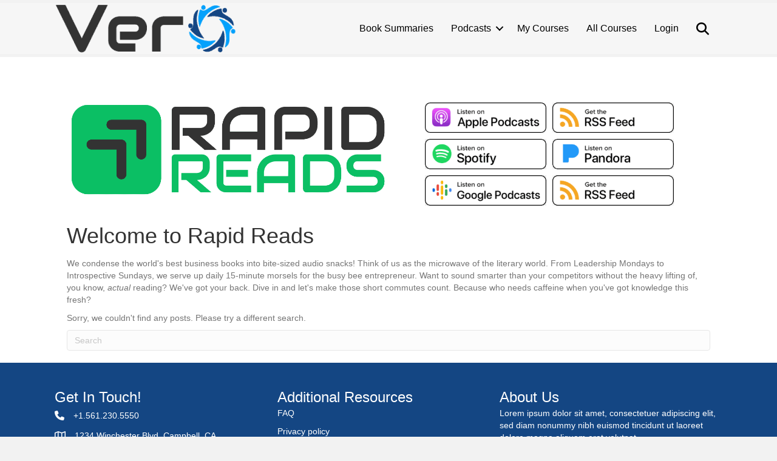

--- FILE ---
content_type: text/html; charset=UTF-8
request_url: https://vero.net/pods/rapid-reads/
body_size: 12654
content:
<!DOCTYPE html>
<html lang="en-US" prefix="og: https://ogp.me/ns#">
<head>
<meta charset="UTF-8" />
<meta name='viewport' content='width=device-width, initial-scale=1.0' />
<meta http-equiv='X-UA-Compatible' content='IE=edge' />
<link rel="profile" href="https://gmpg.org/xfn/11" />
<link rel="preload" href="https://vero.net/wp-content/plugins/rate-my-post/public/css/fonts/ratemypost.ttf" type="font/ttf" as="font" crossorigin="anonymous">
<!-- Search Engine Optimization by Rank Math PRO - https://rankmath.com/ -->
<title>Rapid Reads - Vero</title>
<meta name="description" content="We condense the world&#039;s best business books into bite-sized audio snacks! Think of us as the microwave of the literary world. From Leadership Mondays to"/>
<meta name="robots" content="index, follow, max-snippet:-1, max-video-preview:-1, max-image-preview:large"/>
<link rel="canonical" href="https://vero.net/pods/rapid-reads/" />
<meta property="og:locale" content="en_US" />
<meta property="og:type" content="article" />
<meta property="og:title" content="Rapid Reads - Vero" />
<meta property="og:description" content="We condense the world&#039;s best business books into bite-sized audio snacks! Think of us as the microwave of the literary world. From Leadership Mondays to" />
<meta property="og:url" content="https://vero.net/pods/rapid-reads/" />
<meta property="og:site_name" content="Vero" />
<meta property="og:updated_time" content="2023-10-12T22:26:24-04:00" />
<meta property="og:image" content="https://media.vero.net/wp-content/uploads/2023/10/09135027/Rapid-Reads-Logo-1024x315.png" />
<meta property="og:image:secure_url" content="https://media.vero.net/wp-content/uploads/2023/10/09135027/Rapid-Reads-Logo-1024x315.png" />
<meta property="og:image:width" content="1024" />
<meta property="og:image:height" content="315" />
<meta property="og:image:alt" content="Rapid Reads" />
<meta property="og:image:type" content="image/png" />
<meta property="article:published_time" content="2023-08-01T17:09:04-04:00" />
<meta property="article:modified_time" content="2023-10-12T22:26:24-04:00" />
<meta name="twitter:card" content="summary_large_image" />
<meta name="twitter:title" content="Rapid Reads - Vero" />
<meta name="twitter:description" content="We condense the world&#039;s best business books into bite-sized audio snacks! Think of us as the microwave of the literary world. From Leadership Mondays to" />
<meta name="twitter:image" content="https://media.vero.net/wp-content/uploads/2023/10/09135027/Rapid-Reads-Logo-1024x315.png" />
<meta name="twitter:label1" content="Time to read" />
<meta name="twitter:data1" content="Less than a minute" />
<script type="application/ld+json" class="rank-math-schema-pro">{"@context":"https://schema.org","@graph":[{"@type":["ProfessionalService","Organization"],"@id":"https://vero.net/#organization","name":"Vero","url":"https://vero.net","logo":{"@type":"ImageObject","@id":"https://vero.net/#logo","url":"https://media.vero.net/wp-content/uploads/2023/07/18231156/Vero-Main-Logo-Transparent-2.png","contentUrl":"https://media.vero.net/wp-content/uploads/2023/07/18231156/Vero-Main-Logo-Transparent-2.png","caption":"Vero","inLanguage":"en-US","width":"800","height":"225"},"openingHours":["Monday,Tuesday,Wednesday,Thursday,Friday,Saturday,Sunday 09:00-17:00"],"image":{"@id":"https://vero.net/#logo"}},{"@type":"WebSite","@id":"https://vero.net/#website","url":"https://vero.net","name":"Vero","publisher":{"@id":"https://vero.net/#organization"},"inLanguage":"en-US"},{"@type":"ImageObject","@id":"https://media.vero.net/wp-content/uploads/2023/10/09135027/Rapid-Reads-Logo-1024x315.png","url":"https://media.vero.net/wp-content/uploads/2023/10/09135027/Rapid-Reads-Logo-1024x315.png","width":"200","height":"200","inLanguage":"en-US"},{"@type":"WebPage","@id":"https://vero.net/pods/rapid-reads/#webpage","url":"https://vero.net/pods/rapid-reads/","name":"Rapid Reads - Vero","datePublished":"2023-08-01T17:09:04-04:00","dateModified":"2023-10-12T22:26:24-04:00","isPartOf":{"@id":"https://vero.net/#website"},"primaryImageOfPage":{"@id":"https://media.vero.net/wp-content/uploads/2023/10/09135027/Rapid-Reads-Logo-1024x315.png"},"inLanguage":"en-US"},{"@type":"Person","@id":"https://vero.net/author/admin-skillfla/","name":"admin-skillfla","url":"https://vero.net/author/admin-skillfla/","image":{"@type":"ImageObject","@id":"https://secure.gravatar.com/avatar/87fd4f46b772d4c3fadf77dda089e5e5abc65f113223ef8b8dea1a3eec0ae007?s=96&amp;d=mm&amp;r=g","url":"https://secure.gravatar.com/avatar/87fd4f46b772d4c3fadf77dda089e5e5abc65f113223ef8b8dea1a3eec0ae007?s=96&amp;d=mm&amp;r=g","caption":"admin-skillfla","inLanguage":"en-US"},"sameAs":["https://vero.net"],"worksFor":{"@id":"https://vero.net/#organization"}},{"@type":"Article","headline":"Rapid Reads - Vero","datePublished":"2023-08-01T17:09:04-04:00","dateModified":"2023-10-12T22:26:24-04:00","author":{"@id":"https://vero.net/author/admin-skillfla/","name":"admin-skillfla"},"publisher":{"@id":"https://vero.net/#organization"},"description":"We condense the world&#039;s best business books into bite-sized audio snacks! Think of us as the microwave of the literary world. From Leadership Mondays to","name":"Rapid Reads - Vero","@id":"https://vero.net/pods/rapid-reads/#richSnippet","isPartOf":{"@id":"https://vero.net/pods/rapid-reads/#webpage"},"image":{"@id":"https://media.vero.net/wp-content/uploads/2023/10/09135027/Rapid-Reads-Logo-1024x315.png"},"inLanguage":"en-US","mainEntityOfPage":{"@id":"https://vero.net/pods/rapid-reads/#webpage"}}]}</script>
<!-- /Rank Math WordPress SEO plugin -->

<link rel='dns-prefetch' href='//platform.illow.io' />
<link rel='dns-prefetch' href='//kit.fontawesome.com' />
<link rel='dns-prefetch' href='//www.googletagmanager.com' />
<link rel="alternate" type="application/rss+xml" title="Vero &raquo; Feed" href="https://vero.net/feed/" />
<link rel="alternate" title="oEmbed (JSON)" type="application/json+oembed" href="https://vero.net/wp-json/oembed/1.0/embed?url=https%3A%2F%2Fvero.net%2Fpods%2Frapid-reads%2F" />
<link rel="alternate" title="oEmbed (XML)" type="text/xml+oembed" href="https://vero.net/wp-json/oembed/1.0/embed?url=https%3A%2F%2Fvero.net%2Fpods%2Frapid-reads%2F&#038;format=xml" />
<style id='wp-img-auto-sizes-contain-inline-css'>
img:is([sizes=auto i],[sizes^="auto," i]){contain-intrinsic-size:3000px 1500px}
/*# sourceURL=wp-img-auto-sizes-contain-inline-css */
</style>
<link rel='stylesheet' id='formidable-css' href='https://vero.net/wp-content/plugins/formidable/css/formidableforms.css?ver=6301846' media='all' />
<link rel='stylesheet' id='mp-theme-css' href='https://vero.net/wp-content/plugins/memberpress/css/ui/theme.css?ver=1.12.6' media='all' />
<style id='wp-emoji-styles-inline-css'>

	img.wp-smiley, img.emoji {
		display: inline !important;
		border: none !important;
		box-shadow: none !important;
		height: 1em !important;
		width: 1em !important;
		margin: 0 0.07em !important;
		vertical-align: -0.1em !important;
		background: none !important;
		padding: 0 !important;
	}
/*# sourceURL=wp-emoji-styles-inline-css */
</style>
<link rel='stylesheet' id='wp-block-library-css' href='https://vero.net/wp-includes/css/dist/block-library/style.min.css?ver=6.9' media='all' />
<style id='global-styles-inline-css'>
:root{--wp--preset--aspect-ratio--square: 1;--wp--preset--aspect-ratio--4-3: 4/3;--wp--preset--aspect-ratio--3-4: 3/4;--wp--preset--aspect-ratio--3-2: 3/2;--wp--preset--aspect-ratio--2-3: 2/3;--wp--preset--aspect-ratio--16-9: 16/9;--wp--preset--aspect-ratio--9-16: 9/16;--wp--preset--color--black: #000000;--wp--preset--color--cyan-bluish-gray: #abb8c3;--wp--preset--color--white: #ffffff;--wp--preset--color--pale-pink: #f78da7;--wp--preset--color--vivid-red: #cf2e2e;--wp--preset--color--luminous-vivid-orange: #ff6900;--wp--preset--color--luminous-vivid-amber: #fcb900;--wp--preset--color--light-green-cyan: #7bdcb5;--wp--preset--color--vivid-green-cyan: #00d084;--wp--preset--color--pale-cyan-blue: #8ed1fc;--wp--preset--color--vivid-cyan-blue: #0693e3;--wp--preset--color--vivid-purple: #9b51e0;--wp--preset--color--fl-heading-text: #333333;--wp--preset--color--fl-body-bg: #f2f2f2;--wp--preset--color--fl-body-text: #757575;--wp--preset--color--fl-accent: #2b7bb9;--wp--preset--color--fl-accent-hover: #2b7bb9;--wp--preset--color--fl-topbar-bg: #ffffff;--wp--preset--color--fl-topbar-text: #000000;--wp--preset--color--fl-topbar-link: #428bca;--wp--preset--color--fl-topbar-hover: #428bca;--wp--preset--color--fl-header-bg: #ffffff;--wp--preset--color--fl-header-text: #000000;--wp--preset--color--fl-header-link: #f5f5f5;--wp--preset--color--fl-header-hover: #ffffff;--wp--preset--color--fl-nav-bg: #ffffff;--wp--preset--color--fl-nav-link: #428bca;--wp--preset--color--fl-nav-hover: #428bca;--wp--preset--color--fl-content-bg: #ffffff;--wp--preset--color--fl-footer-widgets-bg: #ffffff;--wp--preset--color--fl-footer-widgets-text: #000000;--wp--preset--color--fl-footer-widgets-link: #428bca;--wp--preset--color--fl-footer-widgets-hover: #428bca;--wp--preset--color--fl-footer-bg: #1cacec;--wp--preset--color--fl-footer-text: #f5f5f5;--wp--preset--color--fl-footer-link: #f5f5f5;--wp--preset--color--fl-footer-hover: #ffffff;--wp--preset--gradient--vivid-cyan-blue-to-vivid-purple: linear-gradient(135deg,rgb(6,147,227) 0%,rgb(155,81,224) 100%);--wp--preset--gradient--light-green-cyan-to-vivid-green-cyan: linear-gradient(135deg,rgb(122,220,180) 0%,rgb(0,208,130) 100%);--wp--preset--gradient--luminous-vivid-amber-to-luminous-vivid-orange: linear-gradient(135deg,rgb(252,185,0) 0%,rgb(255,105,0) 100%);--wp--preset--gradient--luminous-vivid-orange-to-vivid-red: linear-gradient(135deg,rgb(255,105,0) 0%,rgb(207,46,46) 100%);--wp--preset--gradient--very-light-gray-to-cyan-bluish-gray: linear-gradient(135deg,rgb(238,238,238) 0%,rgb(169,184,195) 100%);--wp--preset--gradient--cool-to-warm-spectrum: linear-gradient(135deg,rgb(74,234,220) 0%,rgb(151,120,209) 20%,rgb(207,42,186) 40%,rgb(238,44,130) 60%,rgb(251,105,98) 80%,rgb(254,248,76) 100%);--wp--preset--gradient--blush-light-purple: linear-gradient(135deg,rgb(255,206,236) 0%,rgb(152,150,240) 100%);--wp--preset--gradient--blush-bordeaux: linear-gradient(135deg,rgb(254,205,165) 0%,rgb(254,45,45) 50%,rgb(107,0,62) 100%);--wp--preset--gradient--luminous-dusk: linear-gradient(135deg,rgb(255,203,112) 0%,rgb(199,81,192) 50%,rgb(65,88,208) 100%);--wp--preset--gradient--pale-ocean: linear-gradient(135deg,rgb(255,245,203) 0%,rgb(182,227,212) 50%,rgb(51,167,181) 100%);--wp--preset--gradient--electric-grass: linear-gradient(135deg,rgb(202,248,128) 0%,rgb(113,206,126) 100%);--wp--preset--gradient--midnight: linear-gradient(135deg,rgb(2,3,129) 0%,rgb(40,116,252) 100%);--wp--preset--font-size--small: 13px;--wp--preset--font-size--medium: 20px;--wp--preset--font-size--large: 36px;--wp--preset--font-size--x-large: 42px;--wp--preset--spacing--20: 0.44rem;--wp--preset--spacing--30: 0.67rem;--wp--preset--spacing--40: 1rem;--wp--preset--spacing--50: 1.5rem;--wp--preset--spacing--60: 2.25rem;--wp--preset--spacing--70: 3.38rem;--wp--preset--spacing--80: 5.06rem;--wp--preset--shadow--natural: 6px 6px 9px rgba(0, 0, 0, 0.2);--wp--preset--shadow--deep: 12px 12px 50px rgba(0, 0, 0, 0.4);--wp--preset--shadow--sharp: 6px 6px 0px rgba(0, 0, 0, 0.2);--wp--preset--shadow--outlined: 6px 6px 0px -3px rgb(255, 255, 255), 6px 6px rgb(0, 0, 0);--wp--preset--shadow--crisp: 6px 6px 0px rgb(0, 0, 0);}:where(.is-layout-flex){gap: 0.5em;}:where(.is-layout-grid){gap: 0.5em;}body .is-layout-flex{display: flex;}.is-layout-flex{flex-wrap: wrap;align-items: center;}.is-layout-flex > :is(*, div){margin: 0;}body .is-layout-grid{display: grid;}.is-layout-grid > :is(*, div){margin: 0;}:where(.wp-block-columns.is-layout-flex){gap: 2em;}:where(.wp-block-columns.is-layout-grid){gap: 2em;}:where(.wp-block-post-template.is-layout-flex){gap: 1.25em;}:where(.wp-block-post-template.is-layout-grid){gap: 1.25em;}.has-black-color{color: var(--wp--preset--color--black) !important;}.has-cyan-bluish-gray-color{color: var(--wp--preset--color--cyan-bluish-gray) !important;}.has-white-color{color: var(--wp--preset--color--white) !important;}.has-pale-pink-color{color: var(--wp--preset--color--pale-pink) !important;}.has-vivid-red-color{color: var(--wp--preset--color--vivid-red) !important;}.has-luminous-vivid-orange-color{color: var(--wp--preset--color--luminous-vivid-orange) !important;}.has-luminous-vivid-amber-color{color: var(--wp--preset--color--luminous-vivid-amber) !important;}.has-light-green-cyan-color{color: var(--wp--preset--color--light-green-cyan) !important;}.has-vivid-green-cyan-color{color: var(--wp--preset--color--vivid-green-cyan) !important;}.has-pale-cyan-blue-color{color: var(--wp--preset--color--pale-cyan-blue) !important;}.has-vivid-cyan-blue-color{color: var(--wp--preset--color--vivid-cyan-blue) !important;}.has-vivid-purple-color{color: var(--wp--preset--color--vivid-purple) !important;}.has-black-background-color{background-color: var(--wp--preset--color--black) !important;}.has-cyan-bluish-gray-background-color{background-color: var(--wp--preset--color--cyan-bluish-gray) !important;}.has-white-background-color{background-color: var(--wp--preset--color--white) !important;}.has-pale-pink-background-color{background-color: var(--wp--preset--color--pale-pink) !important;}.has-vivid-red-background-color{background-color: var(--wp--preset--color--vivid-red) !important;}.has-luminous-vivid-orange-background-color{background-color: var(--wp--preset--color--luminous-vivid-orange) !important;}.has-luminous-vivid-amber-background-color{background-color: var(--wp--preset--color--luminous-vivid-amber) !important;}.has-light-green-cyan-background-color{background-color: var(--wp--preset--color--light-green-cyan) !important;}.has-vivid-green-cyan-background-color{background-color: var(--wp--preset--color--vivid-green-cyan) !important;}.has-pale-cyan-blue-background-color{background-color: var(--wp--preset--color--pale-cyan-blue) !important;}.has-vivid-cyan-blue-background-color{background-color: var(--wp--preset--color--vivid-cyan-blue) !important;}.has-vivid-purple-background-color{background-color: var(--wp--preset--color--vivid-purple) !important;}.has-black-border-color{border-color: var(--wp--preset--color--black) !important;}.has-cyan-bluish-gray-border-color{border-color: var(--wp--preset--color--cyan-bluish-gray) !important;}.has-white-border-color{border-color: var(--wp--preset--color--white) !important;}.has-pale-pink-border-color{border-color: var(--wp--preset--color--pale-pink) !important;}.has-vivid-red-border-color{border-color: var(--wp--preset--color--vivid-red) !important;}.has-luminous-vivid-orange-border-color{border-color: var(--wp--preset--color--luminous-vivid-orange) !important;}.has-luminous-vivid-amber-border-color{border-color: var(--wp--preset--color--luminous-vivid-amber) !important;}.has-light-green-cyan-border-color{border-color: var(--wp--preset--color--light-green-cyan) !important;}.has-vivid-green-cyan-border-color{border-color: var(--wp--preset--color--vivid-green-cyan) !important;}.has-pale-cyan-blue-border-color{border-color: var(--wp--preset--color--pale-cyan-blue) !important;}.has-vivid-cyan-blue-border-color{border-color: var(--wp--preset--color--vivid-cyan-blue) !important;}.has-vivid-purple-border-color{border-color: var(--wp--preset--color--vivid-purple) !important;}.has-vivid-cyan-blue-to-vivid-purple-gradient-background{background: var(--wp--preset--gradient--vivid-cyan-blue-to-vivid-purple) !important;}.has-light-green-cyan-to-vivid-green-cyan-gradient-background{background: var(--wp--preset--gradient--light-green-cyan-to-vivid-green-cyan) !important;}.has-luminous-vivid-amber-to-luminous-vivid-orange-gradient-background{background: var(--wp--preset--gradient--luminous-vivid-amber-to-luminous-vivid-orange) !important;}.has-luminous-vivid-orange-to-vivid-red-gradient-background{background: var(--wp--preset--gradient--luminous-vivid-orange-to-vivid-red) !important;}.has-very-light-gray-to-cyan-bluish-gray-gradient-background{background: var(--wp--preset--gradient--very-light-gray-to-cyan-bluish-gray) !important;}.has-cool-to-warm-spectrum-gradient-background{background: var(--wp--preset--gradient--cool-to-warm-spectrum) !important;}.has-blush-light-purple-gradient-background{background: var(--wp--preset--gradient--blush-light-purple) !important;}.has-blush-bordeaux-gradient-background{background: var(--wp--preset--gradient--blush-bordeaux) !important;}.has-luminous-dusk-gradient-background{background: var(--wp--preset--gradient--luminous-dusk) !important;}.has-pale-ocean-gradient-background{background: var(--wp--preset--gradient--pale-ocean) !important;}.has-electric-grass-gradient-background{background: var(--wp--preset--gradient--electric-grass) !important;}.has-midnight-gradient-background{background: var(--wp--preset--gradient--midnight) !important;}.has-small-font-size{font-size: var(--wp--preset--font-size--small) !important;}.has-medium-font-size{font-size: var(--wp--preset--font-size--medium) !important;}.has-large-font-size{font-size: var(--wp--preset--font-size--large) !important;}.has-x-large-font-size{font-size: var(--wp--preset--font-size--x-large) !important;}
/*# sourceURL=global-styles-inline-css */
</style>

<style id='classic-theme-styles-inline-css'>
/*! This file is auto-generated */
.wp-block-button__link{color:#fff;background-color:#32373c;border-radius:9999px;box-shadow:none;text-decoration:none;padding:calc(.667em + 2px) calc(1.333em + 2px);font-size:1.125em}.wp-block-file__button{background:#32373c;color:#fff;text-decoration:none}
/*# sourceURL=/wp-includes/css/classic-themes.min.css */
</style>
<link rel='stylesheet' id='rate-my-post-css' href='https://vero.net/wp-content/plugins/rate-my-post/public/css/rate-my-post.min.css?ver=4.4.0' media='all' />
<style id='font-awesome-svg-styles-default-inline-css'>
.svg-inline--fa {
  display: inline-block;
  height: 1em;
  overflow: visible;
  vertical-align: -.125em;
}
/*# sourceURL=font-awesome-svg-styles-default-inline-css */
</style>
<link rel='stylesheet' id='font-awesome-svg-styles-css' href='https://vero.net/wp-content/uploads/font-awesome/v6.4.0/css/svg-with-js.css' media='all' />
<style id='font-awesome-svg-styles-inline-css'>
   .wp-block-font-awesome-icon svg::before,
   .wp-rich-text-font-awesome-icon svg::before {content: unset;}
/*# sourceURL=font-awesome-svg-styles-inline-css */
</style>
<link rel='stylesheet' id='ub-extension-style-css-css' href='https://vero.net/wp-content/plugins/ultimate-blocks/src/extensions/style.css?ver=6.9' media='all' />
<link rel='stylesheet' id='fl-builder-layout-857-css' href='https://vero.net/wp-content/uploads/bb-plugin/cache/857-layout.css?ver=500df1db47e3dc9a6d0c1c2b2cdb4e6f' media='all' />
<link rel='stylesheet' id='bootstrap-css' href='https://vero.net/wp-content/plugins/formidable-bootstrap/css/bootstrap.min.css?ver=5.0.2' media='all' />
<style id='bootstrap-inline-css'>
ul.pagination li.dots.disabled {
				padding: 6px 8px;
				background-color: #fff;
				border: 1px solid #ddd;
			}
		.frm_pagination_cont ul.frm_pagination {
			display: flex;
		}
		.frm_pagination_cont ul.frm_pagination > li {
			margin: 0;
		}.input-group .form-control {
			margin-right: 0;
		}
/*# sourceURL=bootstrap-inline-css */
</style>
<link rel='stylesheet' id='bootstrap-glyphicons-css' href='https://vero.net/wp-content/plugins/formidable-bootstrap/css/bootstrap-glyphicons.min.css?ver=3.3.7' media='all' />
<link rel='stylesheet' id='ultimate-blocks-pro-css' href='https://vero.net/wp-content/plugins/ultimate-blocks-pro/inc/frontend/css/ultimate-blocks-pro-frontend.css?ver=3.0.6' media='all' />
<link rel='stylesheet' id='fl-builder-layout-bundle-89a74552bd69c8971f03b41c07c51ce7-css' href='https://vero.net/wp-content/uploads/bb-plugin/cache/89a74552bd69c8971f03b41c07c51ce7-layout-bundle.css?ver=2.9.1.1-1.5.0.4' media='all' />
<link rel='stylesheet' id='newsletter-css' href='https://vero.net/wp-content/plugins/newsletter/style.css?ver=8.9.1' media='all' />
<link rel='stylesheet' id='simple-favorites-css' href='https://vero.net/wp-content/plugins/favorites/assets/css/favorites.css?ver=2.3.6' media='all' />
<link rel='stylesheet' id='relevanssi-live-search-css' href='https://vero.net/wp-content/plugins/relevanssi-live-ajax-search/assets/styles/style.css?ver=2.5' media='all' />
<link rel='stylesheet' id='code-snippets-site-styles-css' href='https://vero.net/?code-snippets-css=1&#038;ver=27' media='all' />
<link rel='stylesheet' id='jquery-magnificpopup-css' href='https://vero.net/wp-content/plugins/bb-plugin/css/jquery.magnificpopup.min.css?ver=2.9.1.1' media='all' />
<link rel='stylesheet' id='base-css' href='https://vero.net/wp-content/themes/bb-theme/css/base.min.css?ver=1.7.18' media='all' />
<link rel='stylesheet' id='fl-automator-skin-css' href='https://vero.net/wp-content/uploads/bb-theme/skin-67bb543ad9683.css?ver=1.7.18' media='all' />
<link rel='stylesheet' id='fl-child-theme-css' href='https://vero.net/wp-content/themes/bb-theme-child/style.css?ver=6.9' media='all' />
<link rel='stylesheet' id='pp-animate-css' href='https://vero.net/wp-content/plugins/bbpowerpack/assets/css/animate.min.css?ver=3.5.1' media='all' />
<script src="https://vero.net/wp-includes/js/jquery/jquery.min.js?ver=3.7.1" id="jquery-core-js"></script>
<script src="https://vero.net/wp-includes/js/jquery/jquery-migrate.min.js?ver=3.4.1" id="jquery-migrate-js"></script>
<script src="https://platform.illow.io/banner.js?siteId=726681e4-0c0d-405f-ba4a-4365d0c9d083&amp;ver=0.2.0" id="wibson_plugin_script-js"></script>
<script src="https://vero.net/wp-content/plugins/ultimate-blocks-pro/inc/frontend/js/ultimate-blocks-pro-frontend.js?ver=3.0.6" id="ultimate-blocks-pro-js"></script>
<script defer crossorigin="anonymous" src="https://kit.fontawesome.com/2def4cfe41.js" id="font-awesome-official-js"></script>
<script id="favorites-js-extra">
var favorites_data = {"ajaxurl":"https://vero.net/wp-admin/admin-ajax.php","nonce":"65af405233","favorite":"\u003Ci class=\"fa-regular fa-bookmark fa-2x\"\u003E\u003C/i\u003E","favorited":"\u003Ci class=\"fa-solid fa-bookmark fa-2x\"\u003E\u003C/i\u003E","includecount":"","indicate_loading":"","loading_text":"Loading","loading_image":"","loading_image_active":"","loading_image_preload":"","cache_enabled":"1","button_options":{"button_type":"custom","custom_colors":false,"box_shadow":false,"include_count":false,"default":{"background_default":false,"border_default":false,"text_default":false,"icon_default":false,"count_default":false},"active":{"background_active":false,"border_active":false,"text_active":false,"icon_active":false,"count_active":false}},"authentication_modal_content":"\u003Cp\u003EPlease login to add favorites.\u003C/p\u003E\n\u003Cp\u003E\u003Ca href=\"#\" data-favorites-modal-close\u003EDismiss this notice\u003C/a\u003E\u003C/p\u003E\n","authentication_redirect":"","dev_mode":"","logged_in":"","user_id":"0","authentication_redirect_url":"https://vero.net/login/"};
//# sourceURL=favorites-js-extra
</script>
<script src="https://vero.net/wp-content/plugins/favorites/assets/js/favorites.min.js?ver=2.3.6" id="favorites-js"></script>
<script src="https://vero.net/wp-content/plugins/ultimate-blocks/src/blocks/image-slider/swiper-bundle.js?ver=3.3.5" id="ultimate_blocks-swiper-js"></script>

<!-- Google tag (gtag.js) snippet added by Site Kit -->

<!-- Google Analytics snippet added by Site Kit -->
<script src="https://www.googletagmanager.com/gtag/js?id=GT-NBPJHMG" id="google_gtagjs-js" async></script>
<script id="google_gtagjs-js-after">
window.dataLayer = window.dataLayer || [];function gtag(){dataLayer.push(arguments);}
gtag("set","linker",{"domains":["vero.net"]});
gtag("js", new Date());
gtag("set", "developer_id.dZTNiMT", true);
gtag("config", "GT-NBPJHMG");
//# sourceURL=google_gtagjs-js-after
</script>

<!-- End Google tag (gtag.js) snippet added by Site Kit -->
<link rel="https://api.w.org/" href="https://vero.net/wp-json/" /><link rel="alternate" title="JSON" type="application/json" href="https://vero.net/wp-json/wp/v2/pages/857" /><link rel="EditURI" type="application/rsd+xml" title="RSD" href="https://vero.net/xmlrpc.php?rsd" />
<meta name="generator" content="WordPress 6.9" />
<meta name="generator" content="Seriously Simple Podcasting 3.10.4" />
<link rel='shortlink' href='https://vero.net/?p=857' />
		<script>
			var bb_powerpack = {
				version: '2.40.4',
				getAjaxUrl: function() { return atob( 'aHR0cHM6Ly92ZXJvLm5ldC93cC1hZG1pbi9hZG1pbi1hamF4LnBocA==' ); },
				callback: function() {},
				mapMarkerData: {},
				post_id: '857',
				search_term: '',
				current_page: 'https://vero.net/pods/rapid-reads/',
				conditionals: {
					is_front_page: false,
					is_home: false,
					is_archive: false,
					is_tax: false,
										is_author: false,
					current_author: false,
					is_search: false,
									}
			};
		</script>
		
                <!-- CloudFilt.com -->
                <script async src="https://srv19627.cloudfilt.com/analyz.js?render=kqxRJFf66gDgFpfndMR1"></script>
            <script id="dzsap-main-settings" class="dzsap-main-settings" type="application/json">{"dzsap_site_url":"https:\/\/vero.net\/","pluginurl":"https:\/\/vero.net\/wp-content\/plugins\/dzs-zoomsounds\/audioplayer\/","dzsap_curr_user":0,"version":"6.86","view_replace_audio_shortcode":"off","ajax_url":"https:\/\/vero.net\/wp-admin\/admin-ajax.php","action_received_time_total":"send_total_time"}</script><meta name="generator" content="Site Kit by Google 1.155.0" />    <style type="text/css">

      .mpcs-classroom .nav-back i,
      .mpcs-classroom .navbar-section a.btn,
      .mpcs-classroom .navbar-section button,
      .mpcs-classroom div#mpcs-lesson-navigation button {
        color: rgba(245, 245, 245) !important;
      }

      .mpcs-classroom .navbar-section .dropdown .menu a {
        color: #333;
      }

      .mpcs-classroom .mpcs-progress-ring {
        background-color: rgba(29, 166, 154) !important;
      }

      .mpcs-classroom .mpcs-course-filter .dropdown .btn span,
      .mpcs-classroom .mpcs-course-filter .dropdown .btn i,
      .mpcs-classroom .mpcs-course-filter .input-group .input-group-btn,
      .mpcs-classroom .mpcs-course-filter .input-group .mpcs-search,
      .mpcs-classroom .mpcs-course-filter .input-group input[type=text],
      .mpcs-classroom .mpcs-course-filter .dropdown a,
      .mpcs-classroom .pagination,
      .mpcs-classroom .pagination i,
      .mpcs-classroom .pagination a {
        color: rgba(44, 54, 55) !important;
        border-color: rgba(44, 54, 55) !important;
      }

      /* body.mpcs-classroom a{
        color: rgba();
      } */

      #mpcs-navbar,
      #mpcs-navbar button#mpcs-classroom-previous-lesson-link,
      #mpcs-navbar button#mpcs-classroom-previous-lesson-link:hover,
      .mpcs-classroom div#mpcs-lesson-navigation button#previous_lesson_link,
      .mpcs-classroom div#mpcs-lesson-navigation button#previous_lesson_link:hover {
        background: rgba(28, 172, 236);
      }

      .course-progress .user-progress,
      .btn-green,
      #mpcs-navbar button:not(#mpcs-classroom-previous-lesson-link),
      .mpcs-classroom div#mpcs-lesson-navigation button:not(#previous_lesson_link),
      .mpcs-classroom #mpcs-quiz-navigation button:focus,
      .mpcs-classroom #mpcs-quiz-navigation button:hover {
        background: rgba(29, 166, 154, 0.9);
      }

      .btn-green:hover,
      #mpcs-navbar button:not(#mpcs-classroom-previous-lesson-link):focus,
      #mpcs-navbar button:not(#mpcs-classroom-previous-lesson-link):hover,
      .mpcs-classroom div#mpcs-lesson-navigation button:not(#previous_lesson_link):focus,
      .mpcs-classroom div#mpcs-lesson-navigation button:not(#previous_lesson_link):hover,
      .mpcs-classroom #mpcs-quiz-navigation button {
        background: rgba(29, 166, 154);
      }

      .btn-green{border: rgba(29, 166, 154)}

      .course-progress .progress-text,
      .mpcs-lesson i.mpcs-circle-regular {
        color: rgba(29, 166, 154);
      }

      #mpcs-main #bookmark, .mpcs-lesson.current{background: rgba(29, 166, 154, 0.3)}

      .mpcs-instructor .tile-subtitle{
        color: rgba(29, 166, 154, 1);
      }

      .mpcs-classroom .mpcs-quiz-question-feedback {
        border-top-color: rgba(29, 166, 154, 1);
        border-bottom-color: rgba(29, 166, 154, 1);
      }

    </style>
    
<link rel="alternate" type="application/rss+xml" title="Podcast RSS feed" href="https://vero.net/feed/podcast" />

<script>document.documentElement.className += " js";</script>
<link rel="icon" href="https://media.vero.net/wp-content/uploads/2023/06/03221450/cropped-symbol_only_app_icon-32x32.png" sizes="32x32" />
<link rel="icon" href="https://media.vero.net/wp-content/uploads/2023/06/03221450/cropped-symbol_only_app_icon-192x192.png" sizes="192x192" />
<link rel="apple-touch-icon" href="https://media.vero.net/wp-content/uploads/2023/06/03221450/cropped-symbol_only_app_icon-180x180.png" />
<meta name="msapplication-TileImage" content="https://media.vero.net/wp-content/uploads/2023/06/03221450/cropped-symbol_only_app_icon-270x270.png" />
<style id='dzsap-init-styles-inline-css'>
.audioplayer,.audioplayer-tobe,.audiogallery{opacity:0;}
/*# sourceURL=dzsap-init-styles-inline-css */
</style>
</head>
<body class="wp-singular page-template-default page page-id-857 page-child parent-pageid-855 wp-theme-bb-theme wp-child-theme-bb-theme-child fl-builder fl-builder-2-9-1-1 fl-themer-1-5-0-4 fl-theme-1-7-18 fl-no-js fl-theme-builder-header fl-theme-builder-header-header fl-theme-builder-footer fl-theme-builder-footer-footer fl-framework-base fl-preset-default fl-full-width fl-search-active" itemscope="itemscope" itemtype="https://schema.org/WebPage">
<a aria-label="Skip to content" class="fl-screen-reader-text" href="#fl-main-content">Skip to content</a><div class="fl-page">
	<header class="fl-builder-content fl-builder-content-54 fl-builder-global-templates-locked" data-post-id="54" data-type="header" data-sticky="0" data-sticky-on="" data-sticky-breakpoint="medium" data-shrink="0" data-overlay="0" data-overlay-bg="transparent" data-shrink-image-height="50px" role="banner" itemscope="itemscope" itemtype="http://schema.org/WPHeader"><div class="fl-row fl-row-full-width fl-row-bg-color fl-node-8kxtbajzfy10 fl-row-default-height fl-row-align-center" data-node="8kxtbajzfy10">
	<div class="fl-row-content-wrap">
						<div class="fl-row-content fl-row-fixed-width fl-node-content">
		
<div class="fl-col-group fl-node-j2bqzt1vesf9 fl-col-group-equal-height fl-col-group-align-center fl-col-group-custom-width" data-node="j2bqzt1vesf9">
			<div class="fl-col fl-node-hrp69jdcutqw fl-col-bg-color fl-col-small fl-col-small-custom-width" data-node="hrp69jdcutqw">
	<div class="fl-col-content fl-node-content"><div class="fl-module fl-module-photo fl-node-ps2wtkd1lh6n" data-node="ps2wtkd1lh6n">
	<div class="fl-module-content fl-node-content">
		<div class="fl-photo fl-photo-align-left" itemscope itemtype="https://schema.org/ImageObject">
	<div class="fl-photo-content fl-photo-img-png">
				<a href="https://vero.net" target="_self" itemprop="url">
				<img loading="lazy" decoding="async" class="fl-photo-img wp-image-3935 size-medium" src="https://media.vero.net/wp-content/uploads/2025/01/04231907/vero_main_logo_small-300x84.png" alt="Vero" itemprop="image" height="84" width="300" title="vero_main_logo_small"  data-no-lazy="1" srcset="https://media.vero.net/wp-content/uploads/2025/01/04231907/vero_main_logo_small-300x84.png 300w, https://media.vero.net/wp-content/uploads/2025/01/04231907/vero_main_logo_small.png 375w" sizes="auto, (max-width: 300px) 100vw, 300px" />
				</a>
					</div>
	</div>
	</div>
</div>
</div>
</div>
			<div class="fl-col fl-node-u76im9hqs8cw fl-col-bg-color fl-col-small-custom-width" data-node="u76im9hqs8cw">
	<div class="fl-col-content fl-node-content"><div class="fl-module fl-module-menu fl-node-a8ybozr5wx17" data-node="a8ybozr5wx17">
	<div class="fl-module-content fl-node-content">
		<div class="fl-menu fl-menu-responsive-toggle-mobile fl-menu-search-enabled">
	<button class="fl-menu-mobile-toggle hamburger" aria-label="Menu"><span class="fl-menu-icon svg-container"><svg version="1.1" class="hamburger-menu" xmlns="http://www.w3.org/2000/svg" xmlns:xlink="http://www.w3.org/1999/xlink" viewBox="0 0 512 512">
<rect class="fl-hamburger-menu-top" width="512" height="102"/>
<rect class="fl-hamburger-menu-middle" y="205" width="512" height="102"/>
<rect class="fl-hamburger-menu-bottom" y="410" width="512" height="102"/>
</svg>
</span></button>	<div class="fl-clear"></div>
	<nav aria-label="Menu" itemscope="itemscope" itemtype="https://schema.org/SiteNavigationElement"><ul id="menu-memberpress-classroom" class="menu fl-menu-horizontal fl-toggle-arrows"><li id="menu-item-337" class="menu-item menu-item-type-post_type menu-item-object-page"><a href="https://vero.net/book-summaries/">Book Summaries</a></li><li id="menu-item-861" class="menu-item menu-item-type-post_type menu-item-object-page current-page-ancestor current-menu-ancestor current-menu-parent current-page-parent current_page_parent current_page_ancestor menu-item-has-children fl-has-submenu"><div class="fl-has-submenu-container"><a href="https://vero.net/pods/">Podcasts</a><span class="fl-menu-toggle"></span></div><ul class="sub-menu">	<li id="menu-item-863" class="menu-item menu-item-type-post_type menu-item-object-page current-menu-item page_item page-item-857 current_page_item"><a href="https://vero.net/pods/rapid-reads/">Rapid Reads</a></li>	<li id="menu-item-862" class="menu-item menu-item-type-post_type menu-item-object-page"><a href="https://vero.net/pods/rapid-recap-ai-edition/">Rapid Recap: AI Edition</a></li></ul></li><li id="menu-item-12" class="menu-item menu-item-type-custom menu-item-object-custom"><a href="https://vero.net/courses?type=mycourses">My Courses</a></li><li id="menu-item-13" class="menu-item menu-item-type-custom menu-item-object-custom"><a href="https://vero.net/courses">All Courses</a></li><li id="menu-item-89" class="menu-item menu-item-type-post_type menu-item-object-page"><a href="https://vero.net/login/">Login</a></li><li class='menu-item fl-menu-search-item'><div class="fl-search-form fl-search-form-button fl-search-button-reveal fl-search-button-center fl-search-form-width-full"
	>
	<div class="fl-search-form-wrap">
		<div class="fl-search-form-fields">
			<div class="fl-search-form-input-wrap">
				<form role="search" aria-label="Search form" method="get" action="https://vero.net/">
	<div class="fl-form-field">
		<input type="search" aria-label="Search input" class="fl-search-text" placeholder="Search..." value="" name="s" />

			</div>
	</form>
			</div>
			<div  class="fl-button-wrap fl-button-width-auto fl-button-center fl-button-has-icon">
			<a href="#" target="_self" class="fl-button">
					<i class="fl-button-icon fl-button-icon-before fas fa-search" aria-hidden="true"></i>
						<span class="fl-button-text"><span class="sr-only">Search</span></span>
					</a>
	</div>
		</div>
	</div>
</div>
</li></ul></nav></div>
	</div>
</div>
</div>
</div>
	</div>
		</div>
	</div>
</div>
</header>	<div id="fl-main-content" class="fl-page-content" itemprop="mainContentOfPage" role="main">

		
<div class="fl-content-full container">
	<div class="row">
		<div class="fl-content col-md-12">
			<article class="fl-post post-857 page type-page status-publish hentry" id="fl-post-857" itemscope="itemscope" itemtype="https://schema.org/CreativeWork">

			<div class="fl-post-content clearfix" itemprop="text">
		<div class="fl-builder-content fl-builder-content-857 fl-builder-content-primary fl-builder-global-templates-locked" data-post-id="857"><div class="fl-row fl-row-fixed-width fl-row-bg-none fl-node-8qc6i7zlufrw fl-row-default-height fl-row-align-center" data-node="8qc6i7zlufrw">
	<div class="fl-row-content-wrap">
						<div class="fl-row-content fl-row-fixed-width fl-node-content">
		
<div class="fl-col-group fl-node-k1x6rwmnpg50" data-node="k1x6rwmnpg50">
			<div class="fl-col fl-node-69bdzfg7ekcu fl-col-bg-color fl-col-small" data-node="69bdzfg7ekcu">
	<div class="fl-col-content fl-node-content"><div class="fl-module fl-module-photo fl-node-vftdlisy8wr0" data-node="vftdlisy8wr0">
	<div class="fl-module-content fl-node-content">
		<div class="fl-photo fl-photo-align-center" itemscope itemtype="https://schema.org/ImageObject">
	<div class="fl-photo-content fl-photo-img-png">
				<img fetchpriority="high" decoding="async" class="fl-photo-img wp-image-3133 size-large" src="https://media.vero.net/wp-content/uploads/2023/10/09135027/Rapid-Reads-Logo-1024x315.png" alt="Rapid-Reads-Logo" itemprop="image" height="315" width="1024" title="Rapid-Reads-Logo" srcset="https://media.vero.net/wp-content/uploads/2023/10/09135027/Rapid-Reads-Logo-1024x315.png 1024w, https://media.vero.net/wp-content/uploads/2023/10/09135027/Rapid-Reads-Logo-300x92.png 300w, https://media.vero.net/wp-content/uploads/2023/10/09135027/Rapid-Reads-Logo-768x237.png 768w, https://media.vero.net/wp-content/uploads/2023/10/09135027/Rapid-Reads-Logo-1536x473.png 1536w, https://media.vero.net/wp-content/uploads/2023/10/09135027/Rapid-Reads-Logo-2048x631.png 2048w" sizes="(max-width: 1024px) 100vw, 1024px" />
					</div>
	</div>
	</div>
</div>
</div>
</div>
			<div class="fl-col fl-node-9xpusrq0dm6z fl-col-bg-color fl-col-small fl-col-has-cols" data-node="9xpusrq0dm6z">
	<div class="fl-col-content fl-node-content">
<div class="fl-col-group fl-node-b1vyz4e8famx fl-col-group-nested" data-node="b1vyz4e8famx">
			<div class="fl-col fl-node-9jw7sbtlz3od fl-col-bg-color fl-col-small" data-node="9jw7sbtlz3od">
	<div class="fl-col-content fl-node-content"><div class="fl-module fl-module-photo fl-node-iukwanlr69xg" data-node="iukwanlr69xg">
	<div class="fl-module-content fl-node-content">
		<div class="fl-photo fl-photo-align-right" itemscope itemtype="https://schema.org/ImageObject">
	<div class="fl-photo-content fl-photo-img-png">
				<img loading="lazy" decoding="async" class="fl-photo-img wp-image-3161 size-medium" src="https://media.vero.net/wp-content/uploads/2023/10/12125754/Listen-on-Apple-Podcasts-300x75.png" alt="Listen-on-Apple-Podcasts" itemprop="image" height="75" width="300" title="Listen-on-Apple-Podcasts" srcset="https://media.vero.net/wp-content/uploads/2023/10/12125754/Listen-on-Apple-Podcasts-300x75.png 300w, https://media.vero.net/wp-content/uploads/2023/10/12125754/Listen-on-Apple-Podcasts.png 320w" sizes="auto, (max-width: 300px) 100vw, 300px" />
					</div>
	</div>
	</div>
</div>
</div>
</div>
			<div class="fl-col fl-node-jfo4620sv1pa fl-col-bg-color fl-col-small" data-node="jfo4620sv1pa">
	<div class="fl-col-content fl-node-content"><div class="fl-module fl-module-photo fl-node-7keifqxawjt5" data-node="7keifqxawjt5">
	<div class="fl-module-content fl-node-content">
		<div class="fl-photo fl-photo-align-left" itemscope itemtype="https://schema.org/ImageObject">
	<div class="fl-photo-content fl-photo-img-png">
				<img loading="lazy" decoding="async" class="fl-photo-img wp-image-3163 size-medium" src="https://media.vero.net/wp-content/uploads/2023/10/12133422/Get-RSS-Feed-300x75.png" alt="Get-RSS-Feed" itemprop="image" height="75" width="300" title="Get-RSS-Feed" srcset="https://media.vero.net/wp-content/uploads/2023/10/12133422/Get-RSS-Feed-300x75.png 300w, https://media.vero.net/wp-content/uploads/2023/10/12133422/Get-RSS-Feed.png 320w" sizes="auto, (max-width: 300px) 100vw, 300px" />
					</div>
	</div>
	</div>
</div>
</div>
</div>
	</div>

<div class="fl-col-group fl-node-ajed291iog7y fl-col-group-nested" data-node="ajed291iog7y">
			<div class="fl-col fl-node-wlon613ravku fl-col-bg-color fl-col-small" data-node="wlon613ravku">
	<div class="fl-col-content fl-node-content"><div class="fl-module fl-module-photo fl-node-76v84ktnci1a" data-node="76v84ktnci1a">
	<div class="fl-module-content fl-node-content">
		<div class="fl-photo fl-photo-align-right" itemscope itemtype="https://schema.org/ImageObject">
	<div class="fl-photo-content fl-photo-img-png">
				<img loading="lazy" decoding="async" class="fl-photo-img wp-image-3158 size-medium" src="https://media.vero.net/wp-content/uploads/2023/10/12125748/Listen-on-Spotify-300x75.png" alt="Listen-on-Spotify" itemprop="image" height="75" width="300" title="Listen-on-Spotify" srcset="https://media.vero.net/wp-content/uploads/2023/10/12125748/Listen-on-Spotify-300x75.png 300w, https://media.vero.net/wp-content/uploads/2023/10/12125748/Listen-on-Spotify.png 320w" sizes="auto, (max-width: 300px) 100vw, 300px" />
					</div>
	</div>
	</div>
</div>
</div>
</div>
			<div class="fl-col fl-node-6le1pjwnqith fl-col-bg-color fl-col-small" data-node="6le1pjwnqith">
	<div class="fl-col-content fl-node-content"><div class="fl-module fl-module-photo fl-node-t5mhdu21k3rp" data-node="t5mhdu21k3rp">
	<div class="fl-module-content fl-node-content">
		<div class="fl-photo fl-photo-align-left" itemscope itemtype="https://schema.org/ImageObject">
	<div class="fl-photo-content fl-photo-img-png">
				<img loading="lazy" decoding="async" class="fl-photo-img wp-image-3157 size-medium" src="https://media.vero.net/wp-content/uploads/2023/10/12125746/Listen-on-Pandora-300x75.png" alt="Listen-on-Pandora" itemprop="image" height="75" width="300" title="Listen-on-Pandora" srcset="https://media.vero.net/wp-content/uploads/2023/10/12125746/Listen-on-Pandora-300x75.png 300w, https://media.vero.net/wp-content/uploads/2023/10/12125746/Listen-on-Pandora.png 320w" sizes="auto, (max-width: 300px) 100vw, 300px" />
					</div>
	</div>
	</div>
</div>
</div>
</div>
	</div>

<div class="fl-col-group fl-node-sed4o5wuaqml fl-col-group-nested" data-node="sed4o5wuaqml">
			<div class="fl-col fl-node-tfilrdapocuk fl-col-bg-color fl-col-small" data-node="tfilrdapocuk">
	<div class="fl-col-content fl-node-content"><div class="fl-module fl-module-photo fl-node-zoxpf7m1hb84" data-node="zoxpf7m1hb84">
	<div class="fl-module-content fl-node-content">
		<div class="fl-photo fl-photo-align-right" itemscope itemtype="https://schema.org/ImageObject">
	<div class="fl-photo-content fl-photo-img-png">
				<img loading="lazy" decoding="async" class="fl-photo-img wp-image-3155 size-medium" src="https://media.vero.net/wp-content/uploads/2023/10/12125741/Listen-on-Google-Podcasts-300x75.png" alt="Listen-on-Google-Podcasts" itemprop="image" height="75" width="300" title="Listen-on-Google-Podcasts" srcset="https://media.vero.net/wp-content/uploads/2023/10/12125741/Listen-on-Google-Podcasts-300x75.png 300w, https://media.vero.net/wp-content/uploads/2023/10/12125741/Listen-on-Google-Podcasts.png 320w" sizes="auto, (max-width: 300px) 100vw, 300px" />
					</div>
	</div>
	</div>
</div>
</div>
</div>
			<div class="fl-col fl-node-85okb2zsuejg fl-col-bg-color fl-col-small" data-node="85okb2zsuejg">
	<div class="fl-col-content fl-node-content"><div class="fl-module fl-module-photo fl-node-iw716q82ksuv" data-node="iw716q82ksuv">
	<div class="fl-module-content fl-node-content">
		<div class="fl-photo fl-photo-align-left" itemscope itemtype="https://schema.org/ImageObject">
	<div class="fl-photo-content fl-photo-img-png">
				<img loading="lazy" decoding="async" class="fl-photo-img wp-image-3163 size-medium" src="https://media.vero.net/wp-content/uploads/2023/10/12133422/Get-RSS-Feed-300x75.png" alt="Get-RSS-Feed" itemprop="image" height="75" width="300" title="Get-RSS-Feed" srcset="https://media.vero.net/wp-content/uploads/2023/10/12133422/Get-RSS-Feed-300x75.png 300w, https://media.vero.net/wp-content/uploads/2023/10/12133422/Get-RSS-Feed.png 320w" sizes="auto, (max-width: 300px) 100vw, 300px" />
					</div>
	</div>
	</div>
</div>
</div>
</div>
	</div>
</div>
</div>
	</div>

<div class="fl-col-group fl-node-1dmkao5gn3s6" data-node="1dmkao5gn3s6">
			<div class="fl-col fl-node-kxdzhof6qlw5 fl-col-bg-color" data-node="kxdzhof6qlw5">
	<div class="fl-col-content fl-node-content"><div class="fl-module fl-module-rich-text fl-node-r6chib5dqakx" data-node="r6chib5dqakx">
	<div class="fl-module-content fl-node-content">
		<div class="fl-rich-text">
	<h1>Welcome to Rapid Reads</h1>
<p>We condense the world's best business books into bite-sized audio snacks! Think of us as the microwave of the literary world. From Leadership Mondays to Introspective Sundays, we serve up daily 15-minute morsels for the busy bee entrepreneur. Want to sound smarter than your competitors without the heavy lifting of, you know, <em>actual</em> reading? We've got your back. Dive in and let's make those short commutes count. Because who needs caffeine when you've got knowledge this fresh?</p>
</div>
	</div>
</div>
<div class="fl-module fl-module-post-grid fl-node-9e1wi5j6huyb" data-node="9e1wi5j6huyb">
	<div class="fl-module-content fl-node-content">
		<div class="fl-post-grid-empty"><p>Sorry, we couldn't find any posts. Please try a different search.</p><form aria-label="Search" method="get" role="search" action="https://vero.net/" title="Type and press Enter to search.">
	<input aria-label="Search" type="search" class="fl-search-input form-control" name="s" data-rlvlive="true" data-rlvparentel="#rlvlive_1" data-rlvconfig="default" placeholder="Search"  value="" onfocus="if (this.value === 'Search') { this.value = ''; }" onblur="if (this.value === '') this.value='Search';" />
<span class="relevanssi-live-search-instructions">When autocomplete results are available use up and down arrows to review and enter to go to the desired page. Touch device users, explore by touch or with swipe gestures.</span><div id="rlvlive_1"></div></form>
</div>	</div>
</div>
</div>
</div>
	</div>
		</div>
	</div>
</div>
</div>	</div><!-- .fl-post-content -->
	
</article>

<!-- .fl-post -->
		</div>
	</div>
</div>


	</div><!-- .fl-page-content -->
	<footer class="fl-builder-content fl-builder-content-57 fl-builder-global-templates-locked" data-post-id="57" data-type="footer" itemscope="itemscope" itemtype="http://schema.org/WPFooter"><div class="fl-row fl-row-full-width fl-row-bg-color fl-node-90tabqx1zg6w fl-row-default-height fl-row-align-center" data-node="90tabqx1zg6w">
	<div class="fl-row-content-wrap">
						<div class="fl-row-content fl-row-fixed-width fl-node-content">
		
<div class="fl-col-group fl-node-foz0jic685yh" data-node="foz0jic685yh">
			<div class="fl-col fl-node-vibhfu16dy3a fl-col-bg-color fl-col-small" data-node="vibhfu16dy3a">
	<div class="fl-col-content fl-node-content"><div class="fl-module fl-module-heading fl-node-5myaqdt7nh01" data-node="5myaqdt7nh01">
	<div class="fl-module-content fl-node-content">
		<h3 class="fl-heading">
		<span class="fl-heading-text">Get In Touch!</span>
	</h3>
	</div>
</div>
<div class="fl-module fl-module-icon fl-node-qfymc4kgis6a" data-node="qfymc4kgis6a">
	<div class="fl-module-content fl-node-content">
		<div class="fl-icon-wrap">
	<span class="fl-icon">
								<a href="#" target="_self"  tabindex="-1" aria-hidden="true" aria-labelledby="fl-icon-text-qfymc4kgis6a">
							<i class="fas fa-phone" aria-hidden="true"></i>
						</a>
			</span>
			<div id="fl-icon-text-qfymc4kgis6a" class="fl-icon-text">
						<a href="#" target="_self"  class="fl-icon-text-link fl-icon-text-wrap">
						<p>+1.561.230.5550</p>						</a>
					</div>
	</div>
	</div>
</div>
<div class="fl-module fl-module-icon fl-node-u0end39sgarc" data-node="u0end39sgarc">
	<div class="fl-module-content fl-node-content">
		<div class="fl-icon-wrap">
	<span class="fl-icon">
								<a href="#" target="_self"  tabindex="-1" aria-hidden="true" aria-labelledby="fl-icon-text-u0end39sgarc">
							<i class="far fa-map" aria-hidden="true"></i>
						</a>
			</span>
			<div id="fl-icon-text-u0end39sgarc" class="fl-icon-text">
						<a href="#" target="_self"  class="fl-icon-text-link fl-icon-text-wrap">
						<p>1234 Winchester Blvd. Campbell, CA</p>						</a>
					</div>
	</div>
	</div>
</div>
<div class="fl-module fl-module-icon fl-node-rnbm4dj20t9z" data-node="rnbm4dj20t9z">
	<div class="fl-module-content fl-node-content">
		<div class="fl-icon-wrap">
	<span class="fl-icon">
								<a href="#" target="_self"  tabindex="-1" aria-hidden="true" aria-labelledby="fl-icon-text-rnbm4dj20t9z">
							<i class="far fa-envelope" aria-hidden="true"></i>
						</a>
			</span>
			<div id="fl-icon-text-rnbm4dj20t9z" class="fl-icon-text">
						<a href="#" target="_self"  class="fl-icon-text-link fl-icon-text-wrap">
						<p>hi@loremipsum.com</p>						</a>
					</div>
	</div>
	</div>
</div>
</div>
</div>
			<div class="fl-col fl-node-kw62s8bypxrm fl-col-bg-color fl-col-small" data-node="kw62s8bypxrm">
	<div class="fl-col-content fl-node-content"><div class="fl-module fl-module-heading fl-node-s3l48f2iu7wa" data-node="s3l48f2iu7wa">
	<div class="fl-module-content fl-node-content">
		<h3 class="fl-heading">
		<span class="fl-heading-text">Additional Resources</span>
	</h3>
	</div>
</div>
<div class="fl-module fl-module-rich-text fl-node-6ric0dvhlyt7" data-node="6ric0dvhlyt7">
	<div class="fl-module-content fl-node-content">
		<div class="fl-rich-text">
	<p><a href="#">FAQ</a></p>
<p><a href="#">Privacy policy</a></p>
<p><a href="#">Terms and conditions</a></p>
</div>
	</div>
</div>
</div>
</div>
			<div class="fl-col fl-node-51kcflg6mx38 fl-col-bg-color fl-col-small" data-node="51kcflg6mx38">
	<div class="fl-col-content fl-node-content"><div class="fl-module fl-module-heading fl-node-wau9txczyis0" data-node="wau9txczyis0">
	<div class="fl-module-content fl-node-content">
		<h3 class="fl-heading">
		<span class="fl-heading-text">About Us</span>
	</h3>
	</div>
</div>
<div class="fl-module fl-module-rich-text fl-node-ts284uyr59xe" data-node="ts284uyr59xe">
	<div class="fl-module-content fl-node-content">
		<div class="fl-rich-text">
	<p>Lorem ipsum dolor sit amet, consectetuer adipiscing elit, sed diam nonummy nibh euismod tincidunt ut laoreet dolore magna aliquam erat volutpat.</p>
</div>
	</div>
</div>
</div>
</div>
	</div>
		</div>
	</div>
</div>
<div class="fl-row fl-row-full-width fl-row-bg-color fl-node-lfsychodxptk fl-row-default-height fl-row-align-center" data-node="lfsychodxptk">
	<div class="fl-row-content-wrap">
						<div class="fl-row-content fl-row-fixed-width fl-node-content">
		
<div class="fl-col-group fl-node-g2amnq7t94dp" data-node="g2amnq7t94dp">
			<div class="fl-col fl-node-i36eluowdxhr fl-col-bg-color" data-node="i36eluowdxhr">
	<div class="fl-col-content fl-node-content"><div class="fl-module fl-module-rich-text fl-node-9uyxozki3nae" data-node="9uyxozki3nae">
	<div class="fl-module-content fl-node-content">
		<div class="fl-rich-text">
	<p style="text-align: center;">© 2026 <a href="https://callisto.digital/" target="_blank" rel="noopener">Callisto Digital</a>. All Rights Reserved.</p>
</div>
	</div>
</div>
</div>
</div>
	</div>
		</div>
	</div>
</div>
</footer>	</div><!-- .fl-page -->
<script type="speculationrules">
{"prefetch":[{"source":"document","where":{"and":[{"href_matches":"/*"},{"not":{"href_matches":["/wp-*.php","/wp-admin/*","/wp-content/uploads/*","/wp-content/*","/wp-content/plugins/*","/wp-content/themes/bb-theme-child/*","/wp-content/themes/bb-theme/*","/*\\?(.+)"]}},{"not":{"selector_matches":"a[rel~=\"nofollow\"]"}},{"not":{"selector_matches":".no-prefetch, .no-prefetch a"}}]},"eagerness":"conservative"}]}
</script>
		<style type="text/css">
			.relevanssi-live-search-results {
				opacity: 0;
				transition: opacity .25s ease-in-out;
				-moz-transition: opacity .25s ease-in-out;
				-webkit-transition: opacity .25s ease-in-out;
				height: 0;
				overflow: hidden;
				z-index: 9999995; /* Exceed SearchWP Modal Search Form overlay. */
				position: absolute;
				display: none;
			}

			.relevanssi-live-search-results-showing {
				display: block;
				opacity: 1;
				height: auto;
				overflow: auto;
			}

			.relevanssi-live-search-no-results, .relevanssi-live-search-didyoumean {
				padding: 0 1em;
			}
		</style>
		<script src="https://vero.net/wp-content/plugins/bb-plugin/js/jquery.imagesloaded.min.js?ver=2.9.1.1" id="imagesloaded-js"></script>
<script src="https://vero.net/wp-includes/js/masonry.min.js?ver=4.2.2" id="masonry-js"></script>
<script src="https://vero.net/wp-includes/js/jquery/jquery.masonry.min.js?ver=3.1.2b" id="jquery-masonry-js"></script>
<script src="https://vero.net/wp-content/plugins/bb-plugin/js/jquery.ba-throttle-debounce.min.js?ver=2.9.1.1" id="jquery-throttle-js"></script>
<script src="https://vero.net/wp-content/uploads/bb-plugin/cache/857-layout.js?ver=20e5a54b038a1d74e9ad66b61b12d99b" id="fl-builder-layout-857-js"></script>
<script id="rate-my-post-js-extra">
var rmp_frontend = {"admin_ajax":"https://vero.net/wp-admin/admin-ajax.php","postID":"857","noVotes":"","cookie":"You already voted! This vote will not be counted!","afterVote":"","notShowRating":"1","social":"1","feedback":"1","cookieDisable":"1","emptyFeedback":"Please insert your feedback in the box above!","hoverTexts":"1","preventAccidental":"1","grecaptcha":"1","siteKey":"","votingPriv":"2","loggedIn":"","positiveThreshold":"2","ajaxLoad":"1","disableClearCache":"1","nonce":"3fccd3f9e0","is_not_votable":"true"};
//# sourceURL=rate-my-post-js-extra
</script>
<script src="https://vero.net/wp-content/plugins/rate-my-post/public/js/rate-my-post.min.js?ver=4.4.0" id="rate-my-post-js"></script>
<script src="https://vero.net/wp-content/plugins/ultimate-blocks-pro/src/extensions/visibility-control/front.js?ver=3.3.5" id="ub-visibility-control-frontend-script-js"></script>
<script src="https://vero.net/wp-content/uploads/bb-plugin/cache/050f257a8d6ca34b733a8a5a8c8cacea-layout-bundle.js?ver=2.9.1.1-1.5.0.4" id="fl-builder-layout-bundle-050f257a8d6ca34b733a8a5a8c8cacea-js"></script>
<script id="newsletter-js-extra">
var newsletter_data = {"action_url":"https://vero.net/wp-admin/admin-ajax.php"};
//# sourceURL=newsletter-js-extra
</script>
<script src="https://vero.net/wp-content/plugins/newsletter/main.js?ver=8.9.1" id="newsletter-js"></script>
<script id="relevanssi-live-search-client-js-extra">
var relevanssi_live_search_params = [];
relevanssi_live_search_params = {"ajaxurl":"https:\/\/vero.net\/wp-admin\/admin-ajax.php","config":{"default":{"input":{"delay":300,"min_chars":3},"results":{"position":"bottom","width":"auto","offset":{"x":0,"y":5},"static_offset":true}}},"msg_no_config_found":"No valid Relevanssi Live Search configuration found!","msg_loading_results":"Loading search results.","messages_template":"<div class=\"live-ajax-messages\">\n\t<div id=\"relevanssi-live-ajax-search-spinner\"><\/div>\n<\/div>\n"};;
//# sourceURL=relevanssi-live-search-client-js-extra
</script>
<script src="https://vero.net/wp-content/plugins/relevanssi-live-ajax-search/assets/javascript/dist/script.min.js?ver=2.5" id="relevanssi-live-search-client-js"></script>
<script src="https://vero.net/wp-content/plugins/ultimate-blocks-pro/src/block-extensions/table-of-contents/front.js?ver=3.3.5" id="ultimate_blocks-table-of-contents-front-script-js"></script>
<script src="https://vero.net/wp-content/plugins/ultimate-blocks-pro/src/block-extensions/image-slider/front.js?ver=3.3.5" id="ultimate_blocks-image-slider-init-script-js"></script>
<script src="https://vero.net/wp-content/plugins/ultimate-blocks-pro/src/block-extensions/expand/front.js?ver=3.3.5" id="ultimate_blocks-pro-expand-script-js"></script>
<script src="https://vero.net/wp-content/plugins/bb-plugin/js/jquery.magnificpopup.min.js?ver=2.9.1.1" id="jquery-magnificpopup-js"></script>
<script id="fl-automator-js-extra">
var themeopts = {"medium_breakpoint":"992","mobile_breakpoint":"768","lightbox":"enabled","scrollTopPosition":"800"};
//# sourceURL=fl-automator-js-extra
</script>
<script src="https://vero.net/wp-content/themes/bb-theme/js/theme.min.js?ver=1.7.18" id="fl-automator-js"></script>
<script id="wp-emoji-settings" type="application/json">
{"baseUrl":"https://s.w.org/images/core/emoji/17.0.2/72x72/","ext":".png","svgUrl":"https://s.w.org/images/core/emoji/17.0.2/svg/","svgExt":".svg","source":{"concatemoji":"https://vero.net/wp-includes/js/wp-emoji-release.min.js?ver=6.9"}}
</script>
<script type="module">
/*! This file is auto-generated */
const a=JSON.parse(document.getElementById("wp-emoji-settings").textContent),o=(window._wpemojiSettings=a,"wpEmojiSettingsSupports"),s=["flag","emoji"];function i(e){try{var t={supportTests:e,timestamp:(new Date).valueOf()};sessionStorage.setItem(o,JSON.stringify(t))}catch(e){}}function c(e,t,n){e.clearRect(0,0,e.canvas.width,e.canvas.height),e.fillText(t,0,0);t=new Uint32Array(e.getImageData(0,0,e.canvas.width,e.canvas.height).data);e.clearRect(0,0,e.canvas.width,e.canvas.height),e.fillText(n,0,0);const a=new Uint32Array(e.getImageData(0,0,e.canvas.width,e.canvas.height).data);return t.every((e,t)=>e===a[t])}function p(e,t){e.clearRect(0,0,e.canvas.width,e.canvas.height),e.fillText(t,0,0);var n=e.getImageData(16,16,1,1);for(let e=0;e<n.data.length;e++)if(0!==n.data[e])return!1;return!0}function u(e,t,n,a){switch(t){case"flag":return n(e,"\ud83c\udff3\ufe0f\u200d\u26a7\ufe0f","\ud83c\udff3\ufe0f\u200b\u26a7\ufe0f")?!1:!n(e,"\ud83c\udde8\ud83c\uddf6","\ud83c\udde8\u200b\ud83c\uddf6")&&!n(e,"\ud83c\udff4\udb40\udc67\udb40\udc62\udb40\udc65\udb40\udc6e\udb40\udc67\udb40\udc7f","\ud83c\udff4\u200b\udb40\udc67\u200b\udb40\udc62\u200b\udb40\udc65\u200b\udb40\udc6e\u200b\udb40\udc67\u200b\udb40\udc7f");case"emoji":return!a(e,"\ud83e\u1fac8")}return!1}function f(e,t,n,a){let r;const o=(r="undefined"!=typeof WorkerGlobalScope&&self instanceof WorkerGlobalScope?new OffscreenCanvas(300,150):document.createElement("canvas")).getContext("2d",{willReadFrequently:!0}),s=(o.textBaseline="top",o.font="600 32px Arial",{});return e.forEach(e=>{s[e]=t(o,e,n,a)}),s}function r(e){var t=document.createElement("script");t.src=e,t.defer=!0,document.head.appendChild(t)}a.supports={everything:!0,everythingExceptFlag:!0},new Promise(t=>{let n=function(){try{var e=JSON.parse(sessionStorage.getItem(o));if("object"==typeof e&&"number"==typeof e.timestamp&&(new Date).valueOf()<e.timestamp+604800&&"object"==typeof e.supportTests)return e.supportTests}catch(e){}return null}();if(!n){if("undefined"!=typeof Worker&&"undefined"!=typeof OffscreenCanvas&&"undefined"!=typeof URL&&URL.createObjectURL&&"undefined"!=typeof Blob)try{var e="postMessage("+f.toString()+"("+[JSON.stringify(s),u.toString(),c.toString(),p.toString()].join(",")+"));",a=new Blob([e],{type:"text/javascript"});const r=new Worker(URL.createObjectURL(a),{name:"wpTestEmojiSupports"});return void(r.onmessage=e=>{i(n=e.data),r.terminate(),t(n)})}catch(e){}i(n=f(s,u,c,p))}t(n)}).then(e=>{for(const n in e)a.supports[n]=e[n],a.supports.everything=a.supports.everything&&a.supports[n],"flag"!==n&&(a.supports.everythingExceptFlag=a.supports.everythingExceptFlag&&a.supports[n]);var t;a.supports.everythingExceptFlag=a.supports.everythingExceptFlag&&!a.supports.flag,a.supports.everything||((t=a.source||{}).concatemoji?r(t.concatemoji):t.wpemoji&&t.twemoji&&(r(t.twemoji),r(t.wpemoji)))});
//# sourceURL=https://vero.net/wp-includes/js/wp-emoji-loader.min.js
</script>
</body>
</html>


--- FILE ---
content_type: text/css
request_url: https://vero.net/wp-content/uploads/bb-plugin/cache/89a74552bd69c8971f03b41c07c51ce7-layout-bundle.css?ver=2.9.1.1-1.5.0.4
body_size: 3751
content:
.fl-node-8kxtbajzfy10 {color: #000000;}.fl-builder-content .fl-node-8kxtbajzfy10 *:not(input):not(textarea):not(select):not(a):not(h1):not(h2):not(h3):not(h4):not(h5):not(h6):not(.fl-menu-mobile-toggle) {color: inherit;}.fl-builder-content .fl-node-8kxtbajzfy10 a {color: #000000;}.fl-builder-content .fl-node-8kxtbajzfy10 a:hover {color: #000000;}.fl-builder-content .fl-node-8kxtbajzfy10 h1,.fl-builder-content .fl-node-8kxtbajzfy10 h2,.fl-builder-content .fl-node-8kxtbajzfy10 h3,.fl-builder-content .fl-node-8kxtbajzfy10 h4,.fl-builder-content .fl-node-8kxtbajzfy10 h5,.fl-builder-content .fl-node-8kxtbajzfy10 h6,.fl-builder-content .fl-node-8kxtbajzfy10 h1 a,.fl-builder-content .fl-node-8kxtbajzfy10 h2 a,.fl-builder-content .fl-node-8kxtbajzfy10 h3 a,.fl-builder-content .fl-node-8kxtbajzfy10 h4 a,.fl-builder-content .fl-node-8kxtbajzfy10 h5 a,.fl-builder-content .fl-node-8kxtbajzfy10 h6 a {color: #000000;}.fl-node-8kxtbajzfy10 > .fl-row-content-wrap {background-color: rgba(255,255,255,0.25);border-top-width: 1px;border-right-width: 0px;border-bottom-width: 1px;border-left-width: 0px;} .fl-node-8kxtbajzfy10 > .fl-row-content-wrap {margin-top:5px;margin-bottom:5px;} .fl-node-8kxtbajzfy10 > .fl-row-content-wrap {padding-top:0px;padding-right:0px;padding-bottom:0px;padding-left:0px;}.fl-node-hrp69jdcutqw {width: 35%;}.fl-node-hrp69jdcutqw > .fl-col-content {border-top-width: 1px;border-right-width: 1px;border-bottom-width: 1px;border-left-width: 1px;}@media(max-width: 768px) {.fl-builder-content .fl-node-hrp69jdcutqw {width: 80% !important;max-width: none;clear: none;float: left;}}.fl-node-u76im9hqs8cw {width: 65%;}.fl-node-u76im9hqs8cw > .fl-col-content {border-top-width: 1px;border-right-width: 1px;border-bottom-width: 1px;border-left-width: 1px;}@media(max-width: 768px) {.fl-builder-content .fl-node-u76im9hqs8cw {width: 20% !important;max-width: none;clear: none;float: left;}}.fl-menu ul,.fl-menu li{list-style: none;margin: 0;padding: 0;}.fl-menu .menu:before,.fl-menu .menu:after{content: '';display: table;clear: both;}.fl-menu-horizontal {display: inline-flex;flex-wrap: wrap;align-items: center;}.fl-menu li{position: relative;}.fl-menu a{display: block;padding: 10px;text-decoration: none;}.fl-menu a:hover{text-decoration: none;}.fl-menu .sub-menu{min-width: 220px;}.fl-module[data-node] .fl-menu .fl-menu-expanded .sub-menu {background-color: transparent;-webkit-box-shadow: none;-ms-box-shadow: none;box-shadow: none;}.fl-menu .fl-has-submenu:focus,.fl-menu .fl-has-submenu .sub-menu:focus,.fl-menu .fl-has-submenu-container:focus {outline: 0;}.fl-menu .fl-has-submenu-container{ position: relative; }.fl-menu .fl-menu-accordion .fl-has-submenu > .sub-menu{display: none;}.fl-menu .fl-menu-accordion .fl-has-submenu.fl-active .hide-heading > .sub-menu {box-shadow: none;display: block !important;}.fl-menu .fl-menu-toggle{position: absolute;top: 0;right: 0;bottom: 0;height: 100%;cursor: pointer;}.fl-menu .fl-toggle-arrows .fl-menu-toggle:before,.fl-menu .fl-toggle-none .fl-menu-toggle:before{border-color: #333;}.fl-menu .fl-menu-expanded .fl-menu-toggle{display: none;}.fl-menu .fl-menu-mobile-toggle {position: relative;padding: 8px;background-color: transparent;border: none;color: #333;border-radius: 0;}.fl-menu .fl-menu-mobile-toggle:focus-visible {outline: 2px auto Highlight;outline: 2px auto -webkit-focus-ring-color;}.fl-menu .fl-menu-mobile-toggle.text{width: 100%;text-align: center;}.fl-menu .fl-menu-mobile-toggle.hamburger .fl-menu-mobile-toggle-label,.fl-menu .fl-menu-mobile-toggle.hamburger-label .fl-menu-mobile-toggle-label{display: inline-block;margin-left: 10px;vertical-align: middle;}.fl-menu .fl-menu-mobile-toggle.hamburger .svg-container,.fl-menu .fl-menu-mobile-toggle.hamburger-label .svg-container{display: inline-block;position: relative;width: 1.4em;height: 1.4em;vertical-align: middle;}.fl-menu .fl-menu-mobile-toggle.hamburger .hamburger-menu,.fl-menu .fl-menu-mobile-toggle.hamburger-label .hamburger-menu{position: absolute;top: 0;left: 0;right: 0;bottom: 0;}.fl-menu .fl-menu-mobile-toggle.hamburger .hamburger-menu rect,.fl-menu .fl-menu-mobile-toggle.hamburger-label .hamburger-menu rect{fill: currentColor;}li.mega-menu .hide-heading > a,li.mega-menu .hide-heading > .fl-has-submenu-container,li.mega-menu-disabled .hide-heading > a,li.mega-menu-disabled .hide-heading > .fl-has-submenu-container {display: none;}ul.fl-menu-horizontal li.mega-menu {position: static;}ul.fl-menu-horizontal li.mega-menu > ul.sub-menu {top: inherit !important;left: 0 !important;right: 0 !important;width: 100%;}ul.fl-menu-horizontal li.mega-menu.fl-has-submenu:hover > ul.sub-menu,ul.fl-menu-horizontal li.mega-menu.fl-has-submenu.focus > ul.sub-menu {display: flex !important;}ul.fl-menu-horizontal li.mega-menu > ul.sub-menu li {border-color: transparent;}ul.fl-menu-horizontal li.mega-menu > ul.sub-menu > li {width: 100%;}ul.fl-menu-horizontal li.mega-menu > ul.sub-menu > li > .fl-has-submenu-container a {font-weight: bold;}ul.fl-menu-horizontal li.mega-menu > ul.sub-menu > li > .fl-has-submenu-container a:hover {background: transparent;}ul.fl-menu-horizontal li.mega-menu > ul.sub-menu .fl-menu-toggle {display: none;}ul.fl-menu-horizontal li.mega-menu > ul.sub-menu ul.sub-menu {background: transparent;-webkit-box-shadow: none;-ms-box-shadow: none;box-shadow: none;display: block;min-width: 0;opacity: 1;padding: 0;position: static;visibility: visible;}:where(.fl-col-group-medium-reversed, .fl-col-group-responsive-reversed) > .fl-menu-mobile-clone {flex: 1 1 100%;}.fl-menu-mobile-clone {clear: both;}.fl-menu-mobile-clone .fl-menu .menu {float: none !important;}.fl-menu-mobile-close {display: none;}.fl-menu-mobile-close,.fl-menu-mobile-close:hover,.fl-menu-mobile-close:focus {background: none;border: 0 none;color: inherit;font-size: 18px;padding: 10px 6px;}.fl-menu-mobile-close:focus-visible {outline: 2px auto Highlight;outline: 2px auto -webkit-focus-ring-color;}.fl-node-a8ybozr5wx17 .fl-menu .menu {}.fl-builder-content .fl-node-a8ybozr5wx17 .menu > li > a,.fl-builder-content .fl-node-a8ybozr5wx17 .menu > li > .fl-has-submenu-container > a,.fl-builder-content .fl-node-a8ybozr5wx17 .sub-menu > li > a,.fl-builder-content .fl-node-a8ybozr5wx17 .sub-menu > li > .fl-has-submenu-container > a{color: #000000;}.fl-node-a8ybozr5wx17 .fl-menu .fl-toggle-arrows .fl-menu-toggle:before,.fl-node-a8ybozr5wx17 .fl-menu .fl-toggle-none .fl-menu-toggle:before {border-color: #000000;}.fl-node-a8ybozr5wx17 .menu > li > a:hover,.fl-node-a8ybozr5wx17 .menu > li > a:focus,.fl-node-a8ybozr5wx17 .menu > li > .fl-has-submenu-container:hover > a,.fl-node-a8ybozr5wx17 .menu > li > .fl-has-submenu-container.focus > a,.fl-node-a8ybozr5wx17 .menu > li.current-menu-item > a,.fl-node-a8ybozr5wx17 .menu > li.current-menu-item > .fl-has-submenu-container > a,.fl-node-a8ybozr5wx17 .sub-menu > li > a:hover,.fl-node-a8ybozr5wx17 .sub-menu > li > a:focus,.fl-node-a8ybozr5wx17 .sub-menu > li > .fl-has-submenu-container:hover > a,.fl-node-a8ybozr5wx17 .sub-menu > li > .fl-has-submenu-container.focus > a,.fl-node-a8ybozr5wx17 .sub-menu > li.current-menu-item > a,.fl-node-a8ybozr5wx17 .sub-menu > li.current-menu-item > .fl-has-submenu-container > a{background-color: rgba(28,172,236,0.5);color: rgba(0,0,0,0.75);}.fl-node-a8ybozr5wx17 .fl-menu .fl-toggle-arrows .fl-has-submenu-container:hover > .fl-menu-toggle:before,.fl-node-a8ybozr5wx17 .fl-menu .fl-toggle-arrows .fl-has-submenu-container.focus > .fl-menu-toggle:before,.fl-node-a8ybozr5wx17 .fl-menu .fl-toggle-arrows li.current-menu-item >.fl-has-submenu-container > .fl-menu-toggle:before,.fl-node-a8ybozr5wx17 .fl-menu .fl-toggle-none .fl-has-submenu-container:hover > .fl-menu-toggle:before,.fl-node-a8ybozr5wx17 .fl-menu .fl-toggle-none .fl-has-submenu-container.focus > .fl-menu-toggle:before,.fl-node-a8ybozr5wx17 .fl-menu .fl-toggle-none li.current-menu-item >.fl-has-submenu-container > .fl-menu-toggle:before{border-color: rgba(0,0,0,0.75);}.fl-node-a8ybozr5wx17 .menu .fl-has-submenu .sub-menu{display: none;}.fl-node-a8ybozr5wx17 .fl-menu .sub-menu {background-color: #296BC9;-webkit-box-shadow: 0 1px 20px rgba(0,0,0,0.1);-ms-box-shadow: 0 1px 20px rgba(0,0,0,0.1);box-shadow: 0 1px 20px rgba(0,0,0,0.1);}.fl-node-a8ybozr5wx17 .fl-menu .fl-menu-toggle:before{content: '';position: absolute;right: 50%;top: 50%;z-index: 1;display: block;width: 9px;height: 9px;margin: -5px -5px 0 0;border-right: 2px solid;border-bottom: 2px solid;-webkit-transform-origin: right bottom;-ms-transform-origin: right bottom;transform-origin: right bottom;-webkit-transform: translateX( -5px ) rotate( 45deg );-ms-transform: translateX( -5px ) rotate( 45deg );transform: translateX( -5px ) rotate( 45deg );}.fl-node-a8ybozr5wx17 .fl-menu .fl-has-submenu.fl-active > .fl-has-submenu-container .fl-menu-toggle{-webkit-transform: rotate( -180deg );-ms-transform: rotate( -180deg );transform: rotate( -180deg );}.fl-node-a8ybozr5wx17 .fl-menu-horizontal.fl-toggle-arrows .fl-has-submenu-container a{padding-right: 28px;}.fl-node-a8ybozr5wx17 .fl-menu-horizontal.fl-toggle-arrows .fl-menu-toggle,.fl-node-a8ybozr5wx17 .fl-menu-horizontal.fl-toggle-none .fl-menu-toggle{width: 28px;}.fl-node-a8ybozr5wx17 .fl-menu-horizontal.fl-toggle-arrows .fl-menu-toggle,.fl-node-a8ybozr5wx17 .fl-menu-horizontal.fl-toggle-none .fl-menu-toggle,.fl-node-a8ybozr5wx17 .fl-menu-vertical.fl-toggle-arrows .fl-menu-toggle,.fl-node-a8ybozr5wx17 .fl-menu-vertical.fl-toggle-none .fl-menu-toggle{width: 28px;}.fl-node-a8ybozr5wx17 .fl-menu li{border-top: 1px solid transparent;}.fl-node-a8ybozr5wx17 .fl-menu li:first-child{border-top: none;}@media ( max-width: 768px ) {.fl-node-a8ybozr5wx17 .fl-menu ul.menu {display: none;float: none;}.fl-node-a8ybozr5wx17 .fl-menu .sub-menu {-webkit-box-shadow: none;-ms-box-shadow: none;box-shadow: none;}.fl-node-a8ybozr5wx17 .mega-menu.fl-active .hide-heading > .sub-menu,.fl-node-a8ybozr5wx17 .mega-menu-disabled.fl-active .hide-heading > .sub-menu {display: block !important;}.fl-node-a8ybozr5wx17 .fl-menu-logo,.fl-node-a8ybozr5wx17 .fl-menu-search-item {display: none;}} @media ( min-width: 769px ) {.fl-node-a8ybozr5wx17 .fl-menu .menu > li{ display: inline-block; }.fl-node-a8ybozr5wx17 .menu li{border-left: 1px solid transparent;border-top: none;}.fl-node-a8ybozr5wx17 .menu li:first-child{border: none;}.fl-node-a8ybozr5wx17 .menu li li{border-top: 1px solid transparent;border-left: none;}.fl-node-a8ybozr5wx17 .menu .fl-has-submenu .sub-menu{position: absolute;top: 100%;left: 0;z-index: 10;visibility: hidden;opacity: 0;text-align:left;}.fl-node-a8ybozr5wx17 .fl-has-submenu .fl-has-submenu .sub-menu{top: 0;left: 100%;}.fl-node-a8ybozr5wx17 .fl-menu .fl-has-submenu:hover > .sub-menu,.fl-node-a8ybozr5wx17 .fl-menu .fl-has-submenu.focus > .sub-menu{display: block;visibility: visible;opacity: 1;}.fl-node-a8ybozr5wx17 .menu .fl-has-submenu.fl-menu-submenu-right .sub-menu{left: inherit;right: 0;}.fl-node-a8ybozr5wx17 .menu .fl-has-submenu .fl-has-submenu.fl-menu-submenu-right .sub-menu{top: 0;left: inherit;right: 100%;}.fl-node-a8ybozr5wx17 .fl-menu .fl-has-submenu.fl-active > .fl-has-submenu-container .fl-menu-toggle{-webkit-transform: none;-ms-transform: none;transform: none;}.fl-node-a8ybozr5wx17 .fl-menu .fl-has-submenu .fl-has-submenu .fl-menu-toggle:before{-webkit-transform: translateY( -5px ) rotate( -45deg );-ms-transform: translateY( -5px ) rotate( -45deg );transform: translateY( -5px ) rotate( -45deg );}.fl-node-a8ybozr5wx17 ul.sub-menu {padding-top: 0px;padding-right: 0px;padding-bottom: 0px;padding-left: 0px;}.fl-node-a8ybozr5wx17 ul.sub-menu a {}.fl-node-a8ybozr5wx17 .fl-menu .fl-menu-mobile-toggle{display: none;}}.fl-node-a8ybozr5wx17 .fl-menu .fl-menu-mobile-toggle {color: #000000;font-size: 16px;text-transform: none;padding-top: 14px;padding-right: 14px;padding-bottom: 14px;padding-left: 14px;border-color: rgba( 0,0,0,0.1 );}.fl-node-a8ybozr5wx17 .fl-menu .fl-menu-mobile-toggle rect,.fl-node-a8ybozr5wx17 .fl-menu .fl-menu-mobile-toggle.hamburger .hamburger-menu rect {fill: #000000;}.fl-node-a8ybozr5wx17 .fl-menu .fl-menu-mobile-toggle:hover,.fl-node-a8ybozr5wx17 .fl-menu .fl-menu-mobile-toggle.fl-active {color: rgba(0,0,0,0.75);background-color: rgba(28,172,236,0.5);}.fl-node-a8ybozr5wx17 .fl-menu .fl-menu-mobile-toggle:hover rect,.fl-node-a8ybozr5wx17 .fl-menu .fl-menu-mobile-toggle.fl-active rect,.fl-node-a8ybozr5wx17 .fl-menu .fl-menu-mobile-toggle.hamburger:hover .hamburger-menu rect,.fl-node-a8ybozr5wx17 .fl-menu .fl-menu-mobile-toggle.fl-active .hamburger-menu rect {fill: rgba(0,0,0,0.75);}.fl-node-a8ybozr5wx17 ul.fl-menu-horizontal li.mega-menu > ul.sub-menu > li > .fl-has-submenu-container a:hover {color: #000000;}.fl-node-a8ybozr5wx17 .fl-menu .menu, .fl-node-a8ybozr5wx17 .fl-menu .menu > li {font-size: 16px;line-height: 1;text-transform: none;}.fl-node-a8ybozr5wx17 .fl-menu {text-align: right;}.fl-node-a8ybozr5wx17 .fl-menu .menu {justify-content: right;}.fl-node-a8ybozr5wx17 .menu a {padding-top: 14px;padding-right: 14px;padding-bottom: 14px;padding-left: 14px;}.fl-node-a8ybozr5wx17 .fl-menu .menu .sub-menu > li {font-size: 16px;line-height: 1;}.fl-node-a8ybozr5wx17 .fl-menu .fl-menu-mobile-toggle {float: right;}.fl-node-a8ybozr5wx17 .fl-menu-search-item a.fl-button, .fl-node-a8ybozr5wx17 .fl-menu-search-item a.fl-button:hover {background: none;border: 0 none;}.fl-node-a8ybozr5wx17 .fl-menu-search-item a.fl-button, .fl-node-a8ybozr5wx17 .fl-menu-search-item a.fl-button:visited {font-size: 16px;}.fl-node-a8ybozr5wx17 .fl-menu-search-item .fl-search-form-wrap {padding: 0px;}.fl-node-a8ybozr5wx17 .fl-menu-search-item .fl-form-field {margin: 0px;}.fl-node-a8ybozr5wx17 .fl-menu-search-item .fl-search-form-input-wrap {display: none;position: absolute;z-index: 10;width: 400px;top: 100%;right: 0;}.fl-node-a8ybozr5wx17 .fl-menu-search-item .fl-search-form-fields {display: flex;flex-direction: row-reverse;justify-content: left;}.fl-node-a8ybozr5wx17 .fl-search-form-input-wrap {padding: 10px;padding-top: 10px;padding-right: 10px;padding-bottom: 10px;padding-left: 10px;}.fl-node-a8ybozr5wx17 .fl-search-form-wrap {font-size: 16px;padding: 10px;min-height: 0px;padding-top: 10px;padding-right: 10px;padding-bottom: 10px;padding-left: 10px;}.fl-node-a8ybozr5wx17 .fl-search-form {text-align: center;}.fl-node-a8ybozr5wx17 .fl-form-field input[type=search] {border-radius: 4px;font-size: 16px;line-height: 16px;padding: 12px 24px;padding-top: 12px;padding-right: 12px;padding-bottom: 12px;padding-left: 12px;}.fl-node-a8ybozr5wx17.fl-button-wrap, .fl-node-a8ybozr5wx17 .fl-button-wrap {text-align: center;}@media(max-width: 1200px) {.fl-node-a8ybozr5wx17 .fl-menu .fl-menu-mobile-toggle {float: none;}}@media(max-width: 992px) {.fl-node-a8ybozr5wx17 .fl-menu .fl-menu-mobile-toggle {float: none;}}@media(max-width: 768px) {.fl-node-a8ybozr5wx17 .menu li.fl-has-submenu ul.sub-menu {padding-left: 15px;}.fl-node-a8ybozr5wx17 .fl-menu .sub-menu {background-color: transparent;}.fl-node-a8ybozr5wx17 .fl-menu .fl-menu-mobile-toggle {float: none;}}.fl-node-a8ybozr5wx17 .fl-button-icon:before {color: #000000;}.fl-node-a8ybozr5wx17 .fl-button:hover .fl-button-icon:before {color: rgba(0,0,0,0.75);}img.mfp-img {padding-bottom: 40px !important;}.fl-builder-edit .fl-fill-container img {transition: object-position .5s;}.fl-fill-container :is(.fl-module-content, .fl-photo, .fl-photo-content, img) {height: 100% !important;width: 100% !important;}@media (max-width: 768px) { .fl-photo-content,.fl-photo-img {max-width: 100%;} }.fl-node-ps2wtkd1lh6n, .fl-node-ps2wtkd1lh6n .fl-photo {text-align: left;} .fl-node-ps2wtkd1lh6n > .fl-module-content {margin-top:0px;margin-right:0px;margin-bottom:0px;margin-left:0px;}.fl-builder-content[data-type="header"].fl-theme-builder-header-sticky {position: fixed;width: 100%;z-index: 100;}.fl-theme-builder-flyout-menu-push-left .fl-builder-content[data-type="header"].fl-theme-builder-header-sticky {left: auto !important;transition: left 0.2s !important;}.fl-theme-builder-flyout-menu-push-right .fl-builder-content[data-type="header"].fl-theme-builder-header-sticky {right: auto !important;transition: right 0.2s !important;}.fl-builder-content[data-type="header"].fl-theme-builder-header-sticky .fl-menu .fl-menu-mobile-opacity {height: 100vh;width: 100vw;}.fl-builder-content[data-type="header"]:not([data-overlay="1"]).fl-theme-builder-header-sticky .fl-menu-mobile-flyout {top: 0px;}.fl-theme-builder-flyout-menu-active body {margin-left: 0px !important;margin-right: 0px !important;}.fl-theme-builder-has-flyout-menu, .fl-theme-builder-has-flyout-menu body {overflow-x: hidden;}.fl-theme-builder-flyout-menu-push-right {right: 0px;transition: right 0.2s ease-in-out;}.fl-theme-builder-flyout-menu-push-left {left: 0px;transition: left 0.2s ease-in-out;}.fl-theme-builder-flyout-menu-active .fl-theme-builder-flyout-menu-push-right {position: relative;right: 250px;}.fl-theme-builder-flyout-menu-active .fl-theme-builder-flyout-menu-push-left {position: relative;left: 250px;}.fl-theme-builder-flyout-menu-active .fl-builder-content[data-type="header"] .fl-menu-disable-transition {transition: none;}.fl-builder-content[data-shrink="1"] .fl-row-content-wrap,.fl-builder-content[data-shrink="1"] .fl-col-content,.fl-builder-content[data-shrink="1"] .fl-module-content,.fl-builder-content[data-shrink="1"] img {-webkit-transition: all 0.4s ease-in-out, background-position 1ms;-moz-transition: all 0.4s ease-in-out, background-position 1ms;transition: all 0.4s ease-in-out, background-position 1ms;}.fl-builder-content[data-shrink="1"] img {width: auto;}.fl-builder-content[data-shrink="1"] img.fl-photo-img {width: auto;height: auto;}.fl-builder-content[data-type="header"].fl-theme-builder-header-shrink .fl-row-content-wrap {margin-bottom: 0;margin-top: 0;}.fl-theme-builder-header-shrink-row-bottom.fl-row-content-wrap {padding-bottom: 5px;}.fl-theme-builder-header-shrink-row-top.fl-row-content-wrap {padding-top: 5px;}.fl-builder-content[data-type="header"].fl-theme-builder-header-shrink .fl-col-content {margin-bottom: 0;margin-top: 0;padding-bottom: 0;padding-top: 0;}.fl-theme-builder-header-shrink-module-bottom.fl-module-content {margin-bottom: 5px;}.fl-theme-builder-header-shrink-module-top.fl-module-content {margin-top: 5px;}.fl-builder-content[data-type="header"].fl-theme-builder-header-shrink img {-webkit-transition: all 0.4s ease-in-out, background-position 1ms;-moz-transition: all 0.4s ease-in-out, background-position 1ms;transition: all 0.4s ease-in-out, background-position 1ms;}.fl-builder-content[data-overlay="1"]:not(.fl-theme-builder-header-sticky):not(.fl-builder-content-editing) {position: absolute;width: 100%;z-index: 100;}.fl-builder-edit body:not(.single-fl-theme-layout) .fl-builder-content[data-overlay="1"] {display: none;}body:not(.single-fl-theme-layout) .fl-builder-content[data-overlay="1"]:not(.fl-theme-builder-header-scrolled):not([data-overlay-bg="default"]) .fl-row-content-wrap,body:not(.single-fl-theme-layout) .fl-builder-content[data-overlay="1"]:not(.fl-theme-builder-header-scrolled):not([data-overlay-bg="default"]) .fl-col-content {background: transparent;}.fl-builder-row-settings #fl-field-separator_position {display: none !important;}.fl-node-8kxtbajzfy10 .fl-row-content {min-width: 0px;}.fl-node-90tabqx1zg6w {color: #ffffff;}.fl-builder-content .fl-node-90tabqx1zg6w *:not(input):not(textarea):not(select):not(a):not(h1):not(h2):not(h3):not(h4):not(h5):not(h6):not(.fl-menu-mobile-toggle) {color: inherit;}.fl-builder-content .fl-node-90tabqx1zg6w a {color: #ffffff;}.fl-builder-content .fl-node-90tabqx1zg6w a:hover {color: rgba(221,221,221,0.75);}.fl-builder-content .fl-node-90tabqx1zg6w h1,.fl-builder-content .fl-node-90tabqx1zg6w h2,.fl-builder-content .fl-node-90tabqx1zg6w h3,.fl-builder-content .fl-node-90tabqx1zg6w h4,.fl-builder-content .fl-node-90tabqx1zg6w h5,.fl-builder-content .fl-node-90tabqx1zg6w h6,.fl-builder-content .fl-node-90tabqx1zg6w h1 a,.fl-builder-content .fl-node-90tabqx1zg6w h2 a,.fl-builder-content .fl-node-90tabqx1zg6w h3 a,.fl-builder-content .fl-node-90tabqx1zg6w h4 a,.fl-builder-content .fl-node-90tabqx1zg6w h5 a,.fl-builder-content .fl-node-90tabqx1zg6w h6 a {color: #ffffff;}.fl-node-90tabqx1zg6w > .fl-row-content-wrap {background-color: #144683;border-top-width: 1px;border-right-width: 0px;border-bottom-width: 1px;border-left-width: 0px;} .fl-node-90tabqx1zg6w > .fl-row-content-wrap {padding-top:40px;padding-bottom:40px;}.fl-node-lfsychodxptk {color: #000000;}.fl-builder-content .fl-node-lfsychodxptk *:not(input):not(textarea):not(select):not(a):not(h1):not(h2):not(h3):not(h4):not(h5):not(h6):not(.fl-menu-mobile-toggle) {color: inherit;}.fl-builder-content .fl-node-lfsychodxptk a {color: #000000;}.fl-builder-content .fl-node-lfsychodxptk a:hover {color: #000000;}.fl-builder-content .fl-node-lfsychodxptk h1,.fl-builder-content .fl-node-lfsychodxptk h2,.fl-builder-content .fl-node-lfsychodxptk h3,.fl-builder-content .fl-node-lfsychodxptk h4,.fl-builder-content .fl-node-lfsychodxptk h5,.fl-builder-content .fl-node-lfsychodxptk h6,.fl-builder-content .fl-node-lfsychodxptk h1 a,.fl-builder-content .fl-node-lfsychodxptk h2 a,.fl-builder-content .fl-node-lfsychodxptk h3 a,.fl-builder-content .fl-node-lfsychodxptk h4 a,.fl-builder-content .fl-node-lfsychodxptk h5 a,.fl-builder-content .fl-node-lfsychodxptk h6 a {color: #000000;}.fl-node-lfsychodxptk > .fl-row-content-wrap {background-color: rgba(255,255,255,0.5);border-top-width: 1px;border-right-width: 0px;border-bottom-width: 1px;border-left-width: 0px;} .fl-node-lfsychodxptk > .fl-row-content-wrap {padding-top:13px;padding-bottom:0px;}.fl-node-i36eluowdxhr {width: 100%;}.fl-node-vibhfu16dy3a {width: 33.33%;}.fl-node-vibhfu16dy3a > .fl-col-content {border-top-width: 1px;border-right-width: 1px;border-bottom-width: 1px;border-left-width: 1px;}.fl-node-kw62s8bypxrm {width: 33.33%;}.fl-node-kw62s8bypxrm > .fl-col-content {border-top-width: 1px;border-right-width: 1px;border-bottom-width: 1px;border-left-width: 1px;}.fl-node-51kcflg6mx38 {width: 33.33%;}.fl-node-51kcflg6mx38 > .fl-col-content {border-top-width: 1px;border-right-width: 1px;border-bottom-width: 1px;border-left-width: 1px;}.fl-builder-content .fl-rich-text strong {font-weight: bold;}.fl-module.fl-rich-text p:last-child {margin-bottom: 0;}.fl-builder-edit .fl-module.fl-rich-text p:not(:has(~ *:not(.fl-block-overlay))) {margin-bottom: 0;} .fl-node-9uyxozki3nae > .fl-module-content {margin-top:0px;margin-bottom:0px;}@media (max-width: 768px) { .fl-module-icon {text-align: center;} }.fl-node-ljzu5rh67kb4 .fl-icon i,.fl-node-ljzu5rh67kb4 .fl-icon i:before {color: #9b9b9b;}.fl-node-ljzu5rh67kb4 .fl-icon i:hover,.fl-node-ljzu5rh67kb4 .fl-icon i:hover:before,.fl-node-ljzu5rh67kb4 .fl-icon a:hover i,.fl-node-ljzu5rh67kb4 .fl-icon a:hover i:before {color: #7f7f7f;}.fl-node-ljzu5rh67kb4 .fl-icon i, .fl-node-ljzu5rh67kb4 .fl-icon i:before {font-size: 16px;}.fl-node-ljzu5rh67kb4 .fl-icon-wrap .fl-icon-text {height: 28px;}.fl-node-ljzu5rh67kb4.fl-module-icon {text-align: left;}@media(max-width: 1200px) {.fl-node-ljzu5rh67kb4 .fl-icon-wrap .fl-icon-text {height: 28px;}}@media(max-width: 992px) {.fl-node-ljzu5rh67kb4 .fl-icon-wrap .fl-icon-text {height: 28px;}}@media(max-width: 768px) {.fl-node-ljzu5rh67kb4 .fl-icon-wrap .fl-icon-text {height: 28px;}} .fl-node-ljzu5rh67kb4 > .fl-module-content {margin-top:0px;margin-bottom:0px;margin-left:5px;}.fl-node-uewmzyk0pb34 .fl-icon i,.fl-node-uewmzyk0pb34 .fl-icon i:before {color: #9b9b9b;}.fl-node-uewmzyk0pb34 .fl-icon i, .fl-node-uewmzyk0pb34 .fl-icon i:before {font-size: 16px;}.fl-node-uewmzyk0pb34 .fl-icon-wrap .fl-icon-text {height: 28px;}.fl-node-uewmzyk0pb34.fl-module-icon {text-align: left;}@media(max-width: 1200px) {.fl-node-uewmzyk0pb34 .fl-icon-wrap .fl-icon-text {height: 28px;}}@media(max-width: 992px) {.fl-node-uewmzyk0pb34 .fl-icon-wrap .fl-icon-text {height: 28px;}}@media(max-width: 768px) {.fl-node-uewmzyk0pb34 .fl-icon-wrap .fl-icon-text {height: 28px;}} .fl-node-uewmzyk0pb34 > .fl-module-content {margin-top:0px;margin-right:0px;margin-bottom:0px;margin-left:3px;}.fl-module-heading .fl-heading {padding: 0 !important;margin: 0 !important;}.fl-node-s3l48f2iu7wa.fl-module-heading .fl-heading {text-align: left;} .fl-node-s3l48f2iu7wa > .fl-module-content {margin-bottom:0px;}.fl-node-8yizd6vqom0n .fl-icon i,.fl-node-8yizd6vqom0n .fl-icon i:before {color: #9b9b9b;}.fl-node-8yizd6vqom0n .fl-icon i:hover,.fl-node-8yizd6vqom0n .fl-icon i:hover:before,.fl-node-8yizd6vqom0n .fl-icon a:hover i,.fl-node-8yizd6vqom0n .fl-icon a:hover i:before {color: #7f7f7f;}.fl-node-8yizd6vqom0n .fl-icon i, .fl-node-8yizd6vqom0n .fl-icon i:before {font-size: 16px;}.fl-node-8yizd6vqom0n .fl-icon-wrap .fl-icon-text {height: 28px;}.fl-node-8yizd6vqom0n.fl-module-icon {text-align: left;}@media(max-width: 1200px) {.fl-node-8yizd6vqom0n .fl-icon-wrap .fl-icon-text {height: 28px;}}@media(max-width: 992px) {.fl-node-8yizd6vqom0n .fl-icon-wrap .fl-icon-text {height: 28px;}}@media(max-width: 768px) {.fl-node-8yizd6vqom0n .fl-icon-wrap .fl-icon-text {height: 28px;}} .fl-node-8yizd6vqom0n > .fl-module-content {margin-top:0px;margin-bottom:0px;margin-left:5px;}.fl-node-7cq1l0vb2fk9 .fl-icon i,.fl-node-7cq1l0vb2fk9 .fl-icon i:before {color: #9b9b9b;}.fl-node-7cq1l0vb2fk9 .fl-icon i, .fl-node-7cq1l0vb2fk9 .fl-icon i:before {font-size: 16px;}.fl-node-7cq1l0vb2fk9 .fl-icon-wrap .fl-icon-text {height: 28px;}.fl-node-7cq1l0vb2fk9.fl-module-icon {text-align: left;}@media(max-width: 1200px) {.fl-node-7cq1l0vb2fk9 .fl-icon-wrap .fl-icon-text {height: 28px;}}@media(max-width: 992px) {.fl-node-7cq1l0vb2fk9 .fl-icon-wrap .fl-icon-text {height: 28px;}}@media(max-width: 768px) {.fl-node-7cq1l0vb2fk9 .fl-icon-wrap .fl-icon-text {height: 28px;}} .fl-node-7cq1l0vb2fk9 > .fl-module-content {margin-top:0px;margin-right:0px;margin-bottom:0px;margin-left:3px;}.fl-node-wau9txczyis0.fl-module-heading .fl-heading {text-align: left;} .fl-node-wau9txczyis0 > .fl-module-content {margin-bottom:0px;}.fl-node-5myaqdt7nh01.fl-module-heading .fl-heading {text-align: left;}.fl-node-qfymc4kgis6a .fl-icon i,.fl-node-qfymc4kgis6a .fl-icon i:before {color: #ffffff;}.fl-node-qfymc4kgis6a .fl-icon i:hover,.fl-node-qfymc4kgis6a .fl-icon i:hover:before,.fl-node-qfymc4kgis6a .fl-icon a:hover i,.fl-node-qfymc4kgis6a .fl-icon a:hover i:before {color: #efefef;}.fl-node-qfymc4kgis6a .fl-icon i, .fl-node-qfymc4kgis6a .fl-icon i:before {font-size: 16px;}.fl-node-qfymc4kgis6a .fl-icon-wrap .fl-icon-text {height: 28px;}.fl-node-qfymc4kgis6a.fl-module-icon {text-align: left;}@media(max-width: 1200px) {.fl-node-qfymc4kgis6a .fl-icon-wrap .fl-icon-text {height: 28px;}}@media(max-width: 992px) {.fl-node-qfymc4kgis6a .fl-icon-wrap .fl-icon-text {height: 28px;}}@media(max-width: 768px) {.fl-node-qfymc4kgis6a .fl-icon-wrap .fl-icon-text {height: 28px;}.fl-node-qfymc4kgis6a.fl-module-icon {text-align: left;}} .fl-node-qfymc4kgis6a > .fl-module-content {margin-top:0px;margin-bottom:0px;}.fl-node-u0end39sgarc .fl-icon i,.fl-node-u0end39sgarc .fl-icon i:before {color: #ffffff;}.fl-node-u0end39sgarc .fl-icon i:hover,.fl-node-u0end39sgarc .fl-icon i:hover:before,.fl-node-u0end39sgarc .fl-icon a:hover i,.fl-node-u0end39sgarc .fl-icon a:hover i:before {color: #f4f4f4;}.fl-node-u0end39sgarc .fl-icon i, .fl-node-u0end39sgarc .fl-icon i:before {font-size: 16px;}.fl-node-u0end39sgarc .fl-icon-wrap .fl-icon-text {height: 28px;}.fl-node-u0end39sgarc.fl-module-icon {text-align: left;}@media(max-width: 1200px) {.fl-node-u0end39sgarc .fl-icon-wrap .fl-icon-text {height: 28px;}}@media(max-width: 992px) {.fl-node-u0end39sgarc .fl-icon-wrap .fl-icon-text {height: 28px;}}@media(max-width: 768px) {.fl-node-u0end39sgarc .fl-icon-wrap .fl-icon-text {height: 28px;}.fl-node-u0end39sgarc.fl-module-icon {text-align: left;}} .fl-node-u0end39sgarc > .fl-module-content {margin-top:0px;margin-bottom:0px;}.fl-node-rnbm4dj20t9z .fl-icon i,.fl-node-rnbm4dj20t9z .fl-icon i:before {color: #ffffff;}.fl-node-rnbm4dj20t9z .fl-icon i:hover,.fl-node-rnbm4dj20t9z .fl-icon i:hover:before,.fl-node-rnbm4dj20t9z .fl-icon a:hover i,.fl-node-rnbm4dj20t9z .fl-icon a:hover i:before {color: #efefef;}.fl-node-rnbm4dj20t9z .fl-icon i, .fl-node-rnbm4dj20t9z .fl-icon i:before {font-size: 16px;}.fl-node-rnbm4dj20t9z .fl-icon-wrap .fl-icon-text {height: 28px;}.fl-node-rnbm4dj20t9z.fl-module-icon {text-align: left;}@media(max-width: 1200px) {.fl-node-rnbm4dj20t9z .fl-icon-wrap .fl-icon-text {height: 28px;}}@media(max-width: 992px) {.fl-node-rnbm4dj20t9z .fl-icon-wrap .fl-icon-text {height: 28px;}}@media(max-width: 768px) {.fl-node-rnbm4dj20t9z .fl-icon-wrap .fl-icon-text {height: 28px;}.fl-node-rnbm4dj20t9z.fl-module-icon {text-align: left;}} .fl-node-rnbm4dj20t9z > .fl-module-content {margin-top:0px;}.fl-builder-row-settings #fl-field-separator_position {display: none !important;}.fl-builder-row-settings #fl-field-separator_position {display: none !important;}.fl-node-90tabqx1zg6w .fl-row-content {min-width: 0px;}.fl-node-lfsychodxptk .fl-row-content {min-width: 0px;}

--- FILE ---
content_type: text/css;charset=UTF-8
request_url: https://vero.net/?code-snippets-css=1&ver=27
body_size: 214
content:
.ub-expand-portion .ub-expand-partial .ub-fade{-webkit-mask-image:linear-gradient(0deg,transparent,#000 15%);mask-image:linear-gradient(0deg,transparent,#000 15%);position:relative}ol,ul{font-size:1.25em}.ub-expand-toggle-button{display:block;cursor:pointer!important;text-align:center!important;background-color:#8acd76;width:75%;margin:auto;color:#fff;padding:10px 15px;border:none;border-radius:10px;margin-top:30px;text-decoration:none}.ub-expand-toggle-button:hover{color:WhiteSmoke;text-decoration:none}.ub-expand-toggle-button:visited{color:#fff;text-decoration:none}.ub-hide{display:none!important}.audioplayer.skin-silver .ap-controls{background-color:#ffffff!important;background-color:#fff0!important;border-style:solid;border-width:1px;border-color:#a5a5a5;border-radius:25px}